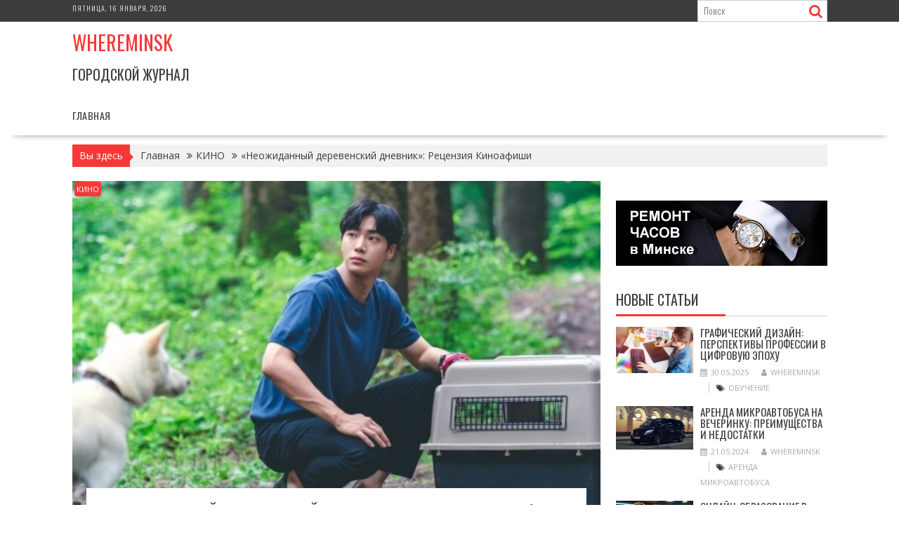

--- FILE ---
content_type: text/html; charset=UTF-8
request_url: https://whereminsk.by/neojidannyi-derevenskii-dnevnik-recenziia-kinoafishi/
body_size: 27830
content:
<!DOCTYPE html><html lang="ru-RU">
			<head>

				<meta charset="UTF-8">
		<meta name="viewport" content="width=device-width, initial-scale=1">
		<link rel="profile" href="http://gmpg.org/xfn/11">
		<link rel="pingback" href="https://whereminsk.by/xmlrpc.php">
		<meta name='robots' content='index, follow, max-image-preview:large, max-snippet:-1, max-video-preview:-1' />

	<!-- This site is optimized with the Yoast SEO plugin v26.6 - https://yoast.com/wordpress/plugins/seo/ -->
	<title>«Неожиданный деревенский дневник»: Рецензия Киноафиши - Whereminsk</title>
	<link rel="canonical" href="https://whereminsk.by/neojidannyi-derevenskii-dnevnik-recenziia-kinoafishi/" />
	<meta property="og:locale" content="ru_RU" />
	<meta property="og:type" content="article" />
	<meta property="og:title" content="«Неожиданный деревенский дневник»: Рецензия Киноафиши - Whereminsk" />
	<meta property="og:description" content="«Неожиданный деревенский дневник»: Рецензия Киноафиши 7 сентября 2022 11:32 Столичный ветеринар приезжает в глухую деревню. Почти образцовая дорама от Netflix. Хан Чжи Юль (Чху Ён У) – востребованный ветеринар из Сеула, обладающий немалыми знаниями и удивительным умением нравиться всем вокруг. Однажды он получает тревожное сообщение от своего дедушки, живущего в деревне. Испуганный, что с дедушкой случилось что-то неладное, Хан Чжи Юль бросает все и едет в глушь к родственнику. Но не тут-то было: дедушка просто хотел несколько проучить позабывшего корни внучка. Он уехал на каникулы в Европу, а Хан Чжи&hellip;" />
	<meta property="og:url" content="https://whereminsk.by/neojidannyi-derevenskii-dnevnik-recenziia-kinoafishi/" />
	<meta property="og:site_name" content="Whereminsk" />
	<meta property="article:published_time" content="2022-09-07T09:44:37+00:00" />
	<meta name="author" content="WhereMinsk" />
	<meta name="twitter:card" content="summary_large_image" />
	<meta name="twitter:label1" content="Написано автором" />
	<meta name="twitter:data1" content="WhereMinsk" />
	<script type="application/ld+json" class="yoast-schema-graph">{"@context":"https://schema.org","@graph":[{"@type":"Article","@id":"https://whereminsk.by/neojidannyi-derevenskii-dnevnik-recenziia-kinoafishi/#article","isPartOf":{"@id":"https://whereminsk.by/neojidannyi-derevenskii-dnevnik-recenziia-kinoafishi/"},"author":{"name":"WhereMinsk","@id":"https://whereminsk.by/#/schema/person/9c43880c5743fec822a4546aefe240c0"},"headline":"«Неожиданный деревенский дневник»: Рецензия Киноафиши","datePublished":"2022-09-07T09:44:37+00:00","mainEntityOfPage":{"@id":"https://whereminsk.by/neojidannyi-derevenskii-dnevnik-recenziia-kinoafishi/"},"wordCount":453,"publisher":{"@id":"https://whereminsk.by/#organization"},"image":{"@id":"https://whereminsk.by/neojidannyi-derevenskii-dnevnik-recenziia-kinoafishi/#primaryimage"},"thumbnailUrl":"https://whereminsk.by/wp-content/uploads/2022/09/163758e0c76408211e7f85720539e070.jpg","articleSection":["КИНО"],"inLanguage":"ru-RU"},{"@type":"WebPage","@id":"https://whereminsk.by/neojidannyi-derevenskii-dnevnik-recenziia-kinoafishi/","url":"https://whereminsk.by/neojidannyi-derevenskii-dnevnik-recenziia-kinoafishi/","name":"«Неожиданный деревенский дневник»: Рецензия Киноафиши - Whereminsk","isPartOf":{"@id":"https://whereminsk.by/#website"},"primaryImageOfPage":{"@id":"https://whereminsk.by/neojidannyi-derevenskii-dnevnik-recenziia-kinoafishi/#primaryimage"},"image":{"@id":"https://whereminsk.by/neojidannyi-derevenskii-dnevnik-recenziia-kinoafishi/#primaryimage"},"thumbnailUrl":"https://whereminsk.by/wp-content/uploads/2022/09/163758e0c76408211e7f85720539e070.jpg","datePublished":"2022-09-07T09:44:37+00:00","breadcrumb":{"@id":"https://whereminsk.by/neojidannyi-derevenskii-dnevnik-recenziia-kinoafishi/#breadcrumb"},"inLanguage":"ru-RU","potentialAction":[{"@type":"ReadAction","target":["https://whereminsk.by/neojidannyi-derevenskii-dnevnik-recenziia-kinoafishi/"]}]},{"@type":"ImageObject","inLanguage":"ru-RU","@id":"https://whereminsk.by/neojidannyi-derevenskii-dnevnik-recenziia-kinoafishi/#primaryimage","url":"https://whereminsk.by/wp-content/uploads/2022/09/163758e0c76408211e7f85720539e070.jpg","contentUrl":"https://whereminsk.by/wp-content/uploads/2022/09/163758e0c76408211e7f85720539e070.jpg","width":600,"height":400},{"@type":"BreadcrumbList","@id":"https://whereminsk.by/neojidannyi-derevenskii-dnevnik-recenziia-kinoafishi/#breadcrumb","itemListElement":[{"@type":"ListItem","position":1,"name":"Главная страница","item":"https://whereminsk.by/"},{"@type":"ListItem","position":2,"name":"«Неожиданный деревенский дневник»: Рецензия Киноафиши"}]},{"@type":"WebSite","@id":"https://whereminsk.by/#website","url":"https://whereminsk.by/","name":"Whereminsk","description":"Городской журнал","publisher":{"@id":"https://whereminsk.by/#organization"},"potentialAction":[{"@type":"SearchAction","target":{"@type":"EntryPoint","urlTemplate":"https://whereminsk.by/?s={search_term_string}"},"query-input":{"@type":"PropertyValueSpecification","valueRequired":true,"valueName":"search_term_string"}}],"inLanguage":"ru-RU"},{"@type":"Organization","@id":"https://whereminsk.by/#organization","name":"Whereminsk","url":"https://whereminsk.by/","logo":{"@type":"ImageObject","inLanguage":"ru-RU","@id":"https://whereminsk.by/#/schema/logo/image/","url":"","contentUrl":"","caption":"Whereminsk"},"image":{"@id":"https://whereminsk.by/#/schema/logo/image/"}},{"@type":"Person","@id":"https://whereminsk.by/#/schema/person/9c43880c5743fec822a4546aefe240c0","name":"WhereMinsk","image":{"@type":"ImageObject","inLanguage":"ru-RU","@id":"https://whereminsk.by/#/schema/person/image/","url":"https://secure.gravatar.com/avatar/08f417227d9400b0c11182af2d40ead3d220d0e743dc3d8668cb9e99c90ba605?s=96&d=mm&r=g","contentUrl":"https://secure.gravatar.com/avatar/08f417227d9400b0c11182af2d40ead3d220d0e743dc3d8668cb9e99c90ba605?s=96&d=mm&r=g","caption":"WhereMinsk"},"sameAs":["https://whereminsk.by"],"url":"https://whereminsk.by/author/admin/"}]}</script>
	<!-- / Yoast SEO plugin. -->


<link rel='dns-prefetch' href='//fonts.googleapis.com' />
<link rel="alternate" type="application/rss+xml" title="Whereminsk &raquo; Лента" href="https://whereminsk.by/feed/" />
<link rel="alternate" type="application/rss+xml" title="Whereminsk &raquo; Лента комментариев" href="https://whereminsk.by/comments/feed/" />
<link rel="alternate" type="text/calendar" title="Whereminsk &raquo; Новостная лента iCal" href="https://whereminsk.by/events/?ical=1" />
<link rel="alternate" title="oEmbed (JSON)" type="application/json+oembed" href="https://whereminsk.by/wp-json/oembed/1.0/embed?url=https%3A%2F%2Fwhereminsk.by%2Fneojidannyi-derevenskii-dnevnik-recenziia-kinoafishi%2F" />
<link rel="alternate" title="oEmbed (XML)" type="text/xml+oembed" href="https://whereminsk.by/wp-json/oembed/1.0/embed?url=https%3A%2F%2Fwhereminsk.by%2Fneojidannyi-derevenskii-dnevnik-recenziia-kinoafishi%2F&#038;format=xml" />
<style id='wp-img-auto-sizes-contain-inline-css' type='text/css'>
img:is([sizes=auto i],[sizes^="auto," i]){contain-intrinsic-size:3000px 1500px}
/*# sourceURL=wp-img-auto-sizes-contain-inline-css */
</style>
<style id='wp-emoji-styles-inline-css' type='text/css'>

	img.wp-smiley, img.emoji {
		display: inline !important;
		border: none !important;
		box-shadow: none !important;
		height: 1em !important;
		width: 1em !important;
		margin: 0 0.07em !important;
		vertical-align: -0.1em !important;
		background: none !important;
		padding: 0 !important;
	}
/*# sourceURL=wp-emoji-styles-inline-css */
</style>
<link rel='stylesheet' id='wp-block-library-css' href='https://whereminsk.by/wp-includes/css/dist/block-library/style.min.css?ver=6.9' type='text/css' media='all' />
<style id='wp-block-heading-inline-css' type='text/css'>
h1:where(.wp-block-heading).has-background,h2:where(.wp-block-heading).has-background,h3:where(.wp-block-heading).has-background,h4:where(.wp-block-heading).has-background,h5:where(.wp-block-heading).has-background,h6:where(.wp-block-heading).has-background{padding:1.25em 2.375em}h1.has-text-align-left[style*=writing-mode]:where([style*=vertical-lr]),h1.has-text-align-right[style*=writing-mode]:where([style*=vertical-rl]),h2.has-text-align-left[style*=writing-mode]:where([style*=vertical-lr]),h2.has-text-align-right[style*=writing-mode]:where([style*=vertical-rl]),h3.has-text-align-left[style*=writing-mode]:where([style*=vertical-lr]),h3.has-text-align-right[style*=writing-mode]:where([style*=vertical-rl]),h4.has-text-align-left[style*=writing-mode]:where([style*=vertical-lr]),h4.has-text-align-right[style*=writing-mode]:where([style*=vertical-rl]),h5.has-text-align-left[style*=writing-mode]:where([style*=vertical-lr]),h5.has-text-align-right[style*=writing-mode]:where([style*=vertical-rl]),h6.has-text-align-left[style*=writing-mode]:where([style*=vertical-lr]),h6.has-text-align-right[style*=writing-mode]:where([style*=vertical-rl]){rotate:180deg}
/*# sourceURL=https://whereminsk.by/wp-includes/blocks/heading/style.min.css */
</style>
<style id='wp-block-latest-posts-inline-css' type='text/css'>
.wp-block-latest-posts{box-sizing:border-box}.wp-block-latest-posts.alignleft{margin-right:2em}.wp-block-latest-posts.alignright{margin-left:2em}.wp-block-latest-posts.wp-block-latest-posts__list{list-style:none}.wp-block-latest-posts.wp-block-latest-posts__list li{clear:both;overflow-wrap:break-word}.wp-block-latest-posts.is-grid{display:flex;flex-wrap:wrap}.wp-block-latest-posts.is-grid li{margin:0 1.25em 1.25em 0;width:100%}@media (min-width:600px){.wp-block-latest-posts.columns-2 li{width:calc(50% - .625em)}.wp-block-latest-posts.columns-2 li:nth-child(2n){margin-right:0}.wp-block-latest-posts.columns-3 li{width:calc(33.33333% - .83333em)}.wp-block-latest-posts.columns-3 li:nth-child(3n){margin-right:0}.wp-block-latest-posts.columns-4 li{width:calc(25% - .9375em)}.wp-block-latest-posts.columns-4 li:nth-child(4n){margin-right:0}.wp-block-latest-posts.columns-5 li{width:calc(20% - 1em)}.wp-block-latest-posts.columns-5 li:nth-child(5n){margin-right:0}.wp-block-latest-posts.columns-6 li{width:calc(16.66667% - 1.04167em)}.wp-block-latest-posts.columns-6 li:nth-child(6n){margin-right:0}}:root :where(.wp-block-latest-posts.is-grid){padding:0}:root :where(.wp-block-latest-posts.wp-block-latest-posts__list){padding-left:0}.wp-block-latest-posts__post-author,.wp-block-latest-posts__post-date{display:block;font-size:.8125em}.wp-block-latest-posts__post-excerpt,.wp-block-latest-posts__post-full-content{margin-bottom:1em;margin-top:.5em}.wp-block-latest-posts__featured-image a{display:inline-block}.wp-block-latest-posts__featured-image img{height:auto;max-width:100%;width:auto}.wp-block-latest-posts__featured-image.alignleft{float:left;margin-right:1em}.wp-block-latest-posts__featured-image.alignright{float:right;margin-left:1em}.wp-block-latest-posts__featured-image.aligncenter{margin-bottom:1em;text-align:center}
/*# sourceURL=https://whereminsk.by/wp-includes/blocks/latest-posts/style.min.css */
</style>
<style id='wp-block-search-inline-css' type='text/css'>
.wp-block-search__button{margin-left:10px;word-break:normal}.wp-block-search__button.has-icon{line-height:0}.wp-block-search__button svg{height:1.25em;min-height:24px;min-width:24px;width:1.25em;fill:currentColor;vertical-align:text-bottom}:where(.wp-block-search__button){border:1px solid #ccc;padding:6px 10px}.wp-block-search__inside-wrapper{display:flex;flex:auto;flex-wrap:nowrap;max-width:100%}.wp-block-search__label{width:100%}.wp-block-search.wp-block-search__button-only .wp-block-search__button{box-sizing:border-box;display:flex;flex-shrink:0;justify-content:center;margin-left:0;max-width:100%}.wp-block-search.wp-block-search__button-only .wp-block-search__inside-wrapper{min-width:0!important;transition-property:width}.wp-block-search.wp-block-search__button-only .wp-block-search__input{flex-basis:100%;transition-duration:.3s}.wp-block-search.wp-block-search__button-only.wp-block-search__searchfield-hidden,.wp-block-search.wp-block-search__button-only.wp-block-search__searchfield-hidden .wp-block-search__inside-wrapper{overflow:hidden}.wp-block-search.wp-block-search__button-only.wp-block-search__searchfield-hidden .wp-block-search__input{border-left-width:0!important;border-right-width:0!important;flex-basis:0;flex-grow:0;margin:0;min-width:0!important;padding-left:0!important;padding-right:0!important;width:0!important}:where(.wp-block-search__input){appearance:none;border:1px solid #949494;flex-grow:1;font-family:inherit;font-size:inherit;font-style:inherit;font-weight:inherit;letter-spacing:inherit;line-height:inherit;margin-left:0;margin-right:0;min-width:3rem;padding:8px;text-decoration:unset!important;text-transform:inherit}:where(.wp-block-search__button-inside .wp-block-search__inside-wrapper){background-color:#fff;border:1px solid #949494;box-sizing:border-box;padding:4px}:where(.wp-block-search__button-inside .wp-block-search__inside-wrapper) .wp-block-search__input{border:none;border-radius:0;padding:0 4px}:where(.wp-block-search__button-inside .wp-block-search__inside-wrapper) .wp-block-search__input:focus{outline:none}:where(.wp-block-search__button-inside .wp-block-search__inside-wrapper) :where(.wp-block-search__button){padding:4px 8px}.wp-block-search.aligncenter .wp-block-search__inside-wrapper{margin:auto}.wp-block[data-align=right] .wp-block-search.wp-block-search__button-only .wp-block-search__inside-wrapper{float:right}
/*# sourceURL=https://whereminsk.by/wp-includes/blocks/search/style.min.css */
</style>
<style id='wp-block-search-theme-inline-css' type='text/css'>
.wp-block-search .wp-block-search__label{font-weight:700}.wp-block-search__button{border:1px solid #ccc;padding:.375em .625em}
/*# sourceURL=https://whereminsk.by/wp-includes/blocks/search/theme.min.css */
</style>
<style id='wp-block-group-inline-css' type='text/css'>
.wp-block-group{box-sizing:border-box}:where(.wp-block-group.wp-block-group-is-layout-constrained){position:relative}
/*# sourceURL=https://whereminsk.by/wp-includes/blocks/group/style.min.css */
</style>
<style id='wp-block-group-theme-inline-css' type='text/css'>
:where(.wp-block-group.has-background){padding:1.25em 2.375em}
/*# sourceURL=https://whereminsk.by/wp-includes/blocks/group/theme.min.css */
</style>
<style id='global-styles-inline-css' type='text/css'>
:root{--wp--preset--aspect-ratio--square: 1;--wp--preset--aspect-ratio--4-3: 4/3;--wp--preset--aspect-ratio--3-4: 3/4;--wp--preset--aspect-ratio--3-2: 3/2;--wp--preset--aspect-ratio--2-3: 2/3;--wp--preset--aspect-ratio--16-9: 16/9;--wp--preset--aspect-ratio--9-16: 9/16;--wp--preset--color--black: #000000;--wp--preset--color--cyan-bluish-gray: #abb8c3;--wp--preset--color--white: #ffffff;--wp--preset--color--pale-pink: #f78da7;--wp--preset--color--vivid-red: #cf2e2e;--wp--preset--color--luminous-vivid-orange: #ff6900;--wp--preset--color--luminous-vivid-amber: #fcb900;--wp--preset--color--light-green-cyan: #7bdcb5;--wp--preset--color--vivid-green-cyan: #00d084;--wp--preset--color--pale-cyan-blue: #8ed1fc;--wp--preset--color--vivid-cyan-blue: #0693e3;--wp--preset--color--vivid-purple: #9b51e0;--wp--preset--gradient--vivid-cyan-blue-to-vivid-purple: linear-gradient(135deg,rgb(6,147,227) 0%,rgb(155,81,224) 100%);--wp--preset--gradient--light-green-cyan-to-vivid-green-cyan: linear-gradient(135deg,rgb(122,220,180) 0%,rgb(0,208,130) 100%);--wp--preset--gradient--luminous-vivid-amber-to-luminous-vivid-orange: linear-gradient(135deg,rgb(252,185,0) 0%,rgb(255,105,0) 100%);--wp--preset--gradient--luminous-vivid-orange-to-vivid-red: linear-gradient(135deg,rgb(255,105,0) 0%,rgb(207,46,46) 100%);--wp--preset--gradient--very-light-gray-to-cyan-bluish-gray: linear-gradient(135deg,rgb(238,238,238) 0%,rgb(169,184,195) 100%);--wp--preset--gradient--cool-to-warm-spectrum: linear-gradient(135deg,rgb(74,234,220) 0%,rgb(151,120,209) 20%,rgb(207,42,186) 40%,rgb(238,44,130) 60%,rgb(251,105,98) 80%,rgb(254,248,76) 100%);--wp--preset--gradient--blush-light-purple: linear-gradient(135deg,rgb(255,206,236) 0%,rgb(152,150,240) 100%);--wp--preset--gradient--blush-bordeaux: linear-gradient(135deg,rgb(254,205,165) 0%,rgb(254,45,45) 50%,rgb(107,0,62) 100%);--wp--preset--gradient--luminous-dusk: linear-gradient(135deg,rgb(255,203,112) 0%,rgb(199,81,192) 50%,rgb(65,88,208) 100%);--wp--preset--gradient--pale-ocean: linear-gradient(135deg,rgb(255,245,203) 0%,rgb(182,227,212) 50%,rgb(51,167,181) 100%);--wp--preset--gradient--electric-grass: linear-gradient(135deg,rgb(202,248,128) 0%,rgb(113,206,126) 100%);--wp--preset--gradient--midnight: linear-gradient(135deg,rgb(2,3,129) 0%,rgb(40,116,252) 100%);--wp--preset--font-size--small: 13px;--wp--preset--font-size--medium: 20px;--wp--preset--font-size--large: 36px;--wp--preset--font-size--x-large: 42px;--wp--preset--spacing--20: 0.44rem;--wp--preset--spacing--30: 0.67rem;--wp--preset--spacing--40: 1rem;--wp--preset--spacing--50: 1.5rem;--wp--preset--spacing--60: 2.25rem;--wp--preset--spacing--70: 3.38rem;--wp--preset--spacing--80: 5.06rem;--wp--preset--shadow--natural: 6px 6px 9px rgba(0, 0, 0, 0.2);--wp--preset--shadow--deep: 12px 12px 50px rgba(0, 0, 0, 0.4);--wp--preset--shadow--sharp: 6px 6px 0px rgba(0, 0, 0, 0.2);--wp--preset--shadow--outlined: 6px 6px 0px -3px rgb(255, 255, 255), 6px 6px rgb(0, 0, 0);--wp--preset--shadow--crisp: 6px 6px 0px rgb(0, 0, 0);}:where(.is-layout-flex){gap: 0.5em;}:where(.is-layout-grid){gap: 0.5em;}body .is-layout-flex{display: flex;}.is-layout-flex{flex-wrap: wrap;align-items: center;}.is-layout-flex > :is(*, div){margin: 0;}body .is-layout-grid{display: grid;}.is-layout-grid > :is(*, div){margin: 0;}:where(.wp-block-columns.is-layout-flex){gap: 2em;}:where(.wp-block-columns.is-layout-grid){gap: 2em;}:where(.wp-block-post-template.is-layout-flex){gap: 1.25em;}:where(.wp-block-post-template.is-layout-grid){gap: 1.25em;}.has-black-color{color: var(--wp--preset--color--black) !important;}.has-cyan-bluish-gray-color{color: var(--wp--preset--color--cyan-bluish-gray) !important;}.has-white-color{color: var(--wp--preset--color--white) !important;}.has-pale-pink-color{color: var(--wp--preset--color--pale-pink) !important;}.has-vivid-red-color{color: var(--wp--preset--color--vivid-red) !important;}.has-luminous-vivid-orange-color{color: var(--wp--preset--color--luminous-vivid-orange) !important;}.has-luminous-vivid-amber-color{color: var(--wp--preset--color--luminous-vivid-amber) !important;}.has-light-green-cyan-color{color: var(--wp--preset--color--light-green-cyan) !important;}.has-vivid-green-cyan-color{color: var(--wp--preset--color--vivid-green-cyan) !important;}.has-pale-cyan-blue-color{color: var(--wp--preset--color--pale-cyan-blue) !important;}.has-vivid-cyan-blue-color{color: var(--wp--preset--color--vivid-cyan-blue) !important;}.has-vivid-purple-color{color: var(--wp--preset--color--vivid-purple) !important;}.has-black-background-color{background-color: var(--wp--preset--color--black) !important;}.has-cyan-bluish-gray-background-color{background-color: var(--wp--preset--color--cyan-bluish-gray) !important;}.has-white-background-color{background-color: var(--wp--preset--color--white) !important;}.has-pale-pink-background-color{background-color: var(--wp--preset--color--pale-pink) !important;}.has-vivid-red-background-color{background-color: var(--wp--preset--color--vivid-red) !important;}.has-luminous-vivid-orange-background-color{background-color: var(--wp--preset--color--luminous-vivid-orange) !important;}.has-luminous-vivid-amber-background-color{background-color: var(--wp--preset--color--luminous-vivid-amber) !important;}.has-light-green-cyan-background-color{background-color: var(--wp--preset--color--light-green-cyan) !important;}.has-vivid-green-cyan-background-color{background-color: var(--wp--preset--color--vivid-green-cyan) !important;}.has-pale-cyan-blue-background-color{background-color: var(--wp--preset--color--pale-cyan-blue) !important;}.has-vivid-cyan-blue-background-color{background-color: var(--wp--preset--color--vivid-cyan-blue) !important;}.has-vivid-purple-background-color{background-color: var(--wp--preset--color--vivid-purple) !important;}.has-black-border-color{border-color: var(--wp--preset--color--black) !important;}.has-cyan-bluish-gray-border-color{border-color: var(--wp--preset--color--cyan-bluish-gray) !important;}.has-white-border-color{border-color: var(--wp--preset--color--white) !important;}.has-pale-pink-border-color{border-color: var(--wp--preset--color--pale-pink) !important;}.has-vivid-red-border-color{border-color: var(--wp--preset--color--vivid-red) !important;}.has-luminous-vivid-orange-border-color{border-color: var(--wp--preset--color--luminous-vivid-orange) !important;}.has-luminous-vivid-amber-border-color{border-color: var(--wp--preset--color--luminous-vivid-amber) !important;}.has-light-green-cyan-border-color{border-color: var(--wp--preset--color--light-green-cyan) !important;}.has-vivid-green-cyan-border-color{border-color: var(--wp--preset--color--vivid-green-cyan) !important;}.has-pale-cyan-blue-border-color{border-color: var(--wp--preset--color--pale-cyan-blue) !important;}.has-vivid-cyan-blue-border-color{border-color: var(--wp--preset--color--vivid-cyan-blue) !important;}.has-vivid-purple-border-color{border-color: var(--wp--preset--color--vivid-purple) !important;}.has-vivid-cyan-blue-to-vivid-purple-gradient-background{background: var(--wp--preset--gradient--vivid-cyan-blue-to-vivid-purple) !important;}.has-light-green-cyan-to-vivid-green-cyan-gradient-background{background: var(--wp--preset--gradient--light-green-cyan-to-vivid-green-cyan) !important;}.has-luminous-vivid-amber-to-luminous-vivid-orange-gradient-background{background: var(--wp--preset--gradient--luminous-vivid-amber-to-luminous-vivid-orange) !important;}.has-luminous-vivid-orange-to-vivid-red-gradient-background{background: var(--wp--preset--gradient--luminous-vivid-orange-to-vivid-red) !important;}.has-very-light-gray-to-cyan-bluish-gray-gradient-background{background: var(--wp--preset--gradient--very-light-gray-to-cyan-bluish-gray) !important;}.has-cool-to-warm-spectrum-gradient-background{background: var(--wp--preset--gradient--cool-to-warm-spectrum) !important;}.has-blush-light-purple-gradient-background{background: var(--wp--preset--gradient--blush-light-purple) !important;}.has-blush-bordeaux-gradient-background{background: var(--wp--preset--gradient--blush-bordeaux) !important;}.has-luminous-dusk-gradient-background{background: var(--wp--preset--gradient--luminous-dusk) !important;}.has-pale-ocean-gradient-background{background: var(--wp--preset--gradient--pale-ocean) !important;}.has-electric-grass-gradient-background{background: var(--wp--preset--gradient--electric-grass) !important;}.has-midnight-gradient-background{background: var(--wp--preset--gradient--midnight) !important;}.has-small-font-size{font-size: var(--wp--preset--font-size--small) !important;}.has-medium-font-size{font-size: var(--wp--preset--font-size--medium) !important;}.has-large-font-size{font-size: var(--wp--preset--font-size--large) !important;}.has-x-large-font-size{font-size: var(--wp--preset--font-size--x-large) !important;}
/*# sourceURL=global-styles-inline-css */
</style>

<style id='classic-theme-styles-inline-css' type='text/css'>
/*! This file is auto-generated */
.wp-block-button__link{color:#fff;background-color:#32373c;border-radius:9999px;box-shadow:none;text-decoration:none;padding:calc(.667em + 2px) calc(1.333em + 2px);font-size:1.125em}.wp-block-file__button{background:#32373c;color:#fff;text-decoration:none}
/*# sourceURL=/wp-includes/css/classic-themes.min.css */
</style>
<link rel='stylesheet' id='fontawesome-css' href='https://whereminsk.by/wp-content/plugins/gutentor/assets/library/fontawesome/css/all.min.css?ver=5.12.0' type='text/css' media='all' />
<link rel='stylesheet' id='wpness-grid-css' href='https://whereminsk.by/wp-content/plugins/gutentor/assets/library/wpness-grid/wpness-grid.css?ver=1.0.0' type='text/css' media='all' />
<link rel='stylesheet' id='animate-css' href='https://whereminsk.by/wp-content/plugins/gutentor/assets/library/animatecss/animate.min.css?ver=3.7.2' type='text/css' media='all' />
<link rel='stylesheet' id='wp-components-css' href='https://whereminsk.by/wp-includes/css/dist/components/style.min.css?ver=6.9' type='text/css' media='all' />
<link rel='stylesheet' id='wp-preferences-css' href='https://whereminsk.by/wp-includes/css/dist/preferences/style.min.css?ver=6.9' type='text/css' media='all' />
<link rel='stylesheet' id='wp-block-editor-css' href='https://whereminsk.by/wp-includes/css/dist/block-editor/style.min.css?ver=6.9' type='text/css' media='all' />
<link rel='stylesheet' id='wp-reusable-blocks-css' href='https://whereminsk.by/wp-includes/css/dist/reusable-blocks/style.min.css?ver=6.9' type='text/css' media='all' />
<link rel='stylesheet' id='wp-patterns-css' href='https://whereminsk.by/wp-includes/css/dist/patterns/style.min.css?ver=6.9' type='text/css' media='all' />
<link rel='stylesheet' id='wp-editor-css' href='https://whereminsk.by/wp-includes/css/dist/editor/style.min.css?ver=6.9' type='text/css' media='all' />
<link rel='stylesheet' id='gutentor-css' href='https://whereminsk.by/wp-content/plugins/gutentor/dist/blocks.style.build.css?ver=3.5.4' type='text/css' media='all' />
<link rel='stylesheet' id='bxslider-css' href='https://whereminsk.by/wp-content/themes/supernews/assets/library/bxslider/css/jquery.bxslider.min.css?ver=4.2.51' type='text/css' media='all' />
<link rel='stylesheet' id='supernews-googleapis-css' href='//fonts.googleapis.com/css?family=Oswald%3A400%2C300%7COpen+Sans%3A600%2C400&#038;ver=1.0.1' type='text/css' media='all' />
<link rel='stylesheet' id='font-awesome-css' href='https://whereminsk.by/wp-content/themes/supernews/assets/library/Font-Awesome/css/font-awesome.min.css?ver=4.7.0' type='text/css' media='all' />
<link rel='stylesheet' id='supernews-style-css' href='https://whereminsk.by/wp-content/themes/supernews/style.css?ver=6.9' type='text/css' media='all' />
<style id='supernews-style-inline-css' type='text/css'>
mark,
            .comment-form .form-submit input,
            .read-more,
            .header-latest-posts .bn-title,
            .slider-section .cat-links a,
            .featured-desc .above-entry-meta .cat-links a,
            #calendar_wrap #wp-calendar #today,
            #calendar_wrap #wp-calendar #today a,
            .wpcf7-form input.wpcf7-submit:hover,
            .breadcrumb,
            .post-thumb .cat-links > a,
            article.post.sticky,
            .slicknav_btn{
            background: #f73838;
            }
             a:hover,
            .screen-reader-text:focus,
            .bn-content a:hover,
            .socials a:hover,
            .site-title a,
            .widget_search input#s,
            .search-block #searchsubmit,
            .widget_search #searchsubmit,
            .footer-sidebar .featured-desc .below-entry-meta a:hover,
            .slider-section .slide-title:hover,
            .slider-feature-wrap a:hover,
            .featured-desc .below-entry-meta span:hover,
            .posted-on a:hover,
            .cat-links a:hover,
            .comments-link a:hover,
            .edit-link a:hover,
            .tags-links a:hover,
            .byline a:hover,
            .nav-links a:hover,
            #supernews-breadcrumbs a:hover,
            .wpcf7-form input.wpcf7-submit,
            .header-wrapper .menu li:hover > a,
            .header-wrapper .menu > li.current-menu-item > a,
            .header-wrapper .menu > li.current-menu-parent > a,
            .header-wrapper .menu > li.current_page_parent > a,
            .header-wrapper .menu > li.current_page_ancestor > a,
            .header-wrapper .main-navigation ul ul.sub-menu li:hover > a,
            .top-block li a:hover
            {
                color: #f73838;
            }
            .widget_search input#s,
            .tagcloud a{
                border: 1px solid #f73838;
            }
            .footer-wrapper .footer-copyright,
            .nav-links .nav-previous a:hover,
            .nav-links .nav-next a:hover{
                border-top: 1px solid #f73838;
            }
            .widget-title:before,
            .page-header .page-title:before,
            .single .entry-header .entry-title:before,
            .blog-no-image article.post.sticky{
                border-bottom: 3px solid #f73838;
            }
            .wpcf7-form input.wpcf7-submit{
                border: 2px solid #f73838;
            }
            .bn-title::after,
            .breadcrumb::after {
                border-left: 5px solid #f73838;
            }
            .rtl .bn-title::after,
            .rtl .breadcrumb::after {
                border-right: 5px solid #f73838;
                border-left: medium none;
            }
        @media screen and (max-width:992px){
                .slicknav_btn{
                    border: 1px solid #f73838;
                }
                .slicknav_btn.slicknav_open{
                    border: 1px solid #ffffff;
                }
                .slicknav_nav li:hover > a,
                .slicknav_nav li.current-menu-ancestor a,
                .slicknav_nav li.current-menu-item  > a,
                .slicknav_nav li.current_page_item a,
                .slicknav_nav li.current_page_item .slicknav_item span,
                .slicknav_nav li .slicknav_item:hover a{
                    color: #f73838;
                }
            }
                    .cat-links .at-cat-item-1{
                    background: #f73838!important;
                    color : #fff!important;
                    }
                    
                    .cat-links .at-cat-item-1:hover{
                    background: #2d2d2d!important;
                    color : #fff!important;
                    }
                    
                    .cat-links .at-cat-item-2{
                    background: #f73838!important;
                    color : #fff!important;
                    }
                    
                    .cat-links .at-cat-item-2:hover{
                    background: #2d2d2d!important;
                    color : #fff!important;
                    }
                    
                    .cat-links .at-cat-item-3{
                    background: #f73838!important;
                    color : #fff!important;
                    }
                    
                    .cat-links .at-cat-item-3:hover{
                    background: #2d2d2d!important;
                    color : #fff!important;
                    }
                    
                    .cat-links .at-cat-item-4{
                    background: #f73838!important;
                    color : #fff!important;
                    }
                    
                    .cat-links .at-cat-item-4:hover{
                    background: #2d2d2d!important;
                    color : #fff!important;
                    }
                    
                    .cat-links .at-cat-item-5{
                    background: #f73838!important;
                    color : #fff!important;
                    }
                    
                    .cat-links .at-cat-item-5:hover{
                    background: #2d2d2d!important;
                    color : #fff!important;
                    }
                    
                    .cat-links .at-cat-item-6{
                    background: #f73838!important;
                    color : #fff!important;
                    }
                    
                    .cat-links .at-cat-item-6:hover{
                    background: #2d2d2d!important;
                    color : #fff!important;
                    }
                    
                    .cat-links .at-cat-item-7{
                    background: #f73838!important;
                    color : #fff!important;
                    }
                    
                    .cat-links .at-cat-item-7:hover{
                    background: #2d2d2d!important;
                    color : #fff!important;
                    }
                    
                    .cat-links .at-cat-item-8{
                    background: #f73838!important;
                    color : #fff!important;
                    }
                    
                    .cat-links .at-cat-item-8:hover{
                    background: #2d2d2d!important;
                    color : #fff!important;
                    }
                    
                    .cat-links .at-cat-item-9{
                    background: #f73838!important;
                    color : #fff!important;
                    }
                    
                    .cat-links .at-cat-item-9:hover{
                    background: #2d2d2d!important;
                    color : #fff!important;
                    }
                    
                    .cat-links .at-cat-item-10{
                    background: #f73838!important;
                    color : #fff!important;
                    }
                    
                    .cat-links .at-cat-item-10:hover{
                    background: #2d2d2d!important;
                    color : #fff!important;
                    }
                    
                    .cat-links .at-cat-item-11{
                    background: #f73838!important;
                    color : #fff!important;
                    }
                    
                    .cat-links .at-cat-item-11:hover{
                    background: #2d2d2d!important;
                    color : #fff!important;
                    }
                    
                    .cat-links .at-cat-item-12{
                    background: #f73838!important;
                    color : #fff!important;
                    }
                    
                    .cat-links .at-cat-item-12:hover{
                    background: #2d2d2d!important;
                    color : #fff!important;
                    }
                    
                    .cat-links .at-cat-item-13{
                    background: #f73838!important;
                    color : #fff!important;
                    }
                    
                    .cat-links .at-cat-item-13:hover{
                    background: #2d2d2d!important;
                    color : #fff!important;
                    }
                    
                    .cat-links .at-cat-item-14{
                    background: #f73838!important;
                    color : #fff!important;
                    }
                    
                    .cat-links .at-cat-item-14:hover{
                    background: #2d2d2d!important;
                    color : #fff!important;
                    }
                    
                    .cat-links .at-cat-item-15{
                    background: #f73838!important;
                    color : #fff!important;
                    }
                    
                    .cat-links .at-cat-item-15:hover{
                    background: #2d2d2d!important;
                    color : #fff!important;
                    }
                    
                    .cat-links .at-cat-item-16{
                    background: #f73838!important;
                    color : #fff!important;
                    }
                    
                    .cat-links .at-cat-item-16:hover{
                    background: #2d2d2d!important;
                    color : #fff!important;
                    }
                    
                    .cat-links .at-cat-item-17{
                    background: #f73838!important;
                    color : #fff!important;
                    }
                    
                    .cat-links .at-cat-item-17:hover{
                    background: #2d2d2d!important;
                    color : #fff!important;
                    }
                    
                    .cat-links .at-cat-item-18{
                    background: #f73838!important;
                    color : #fff!important;
                    }
                    
                    .cat-links .at-cat-item-18:hover{
                    background: #2d2d2d!important;
                    color : #fff!important;
                    }
                    
                    .cat-links .at-cat-item-19{
                    background: #f73838!important;
                    color : #fff!important;
                    }
                    
                    .cat-links .at-cat-item-19:hover{
                    background: #2d2d2d!important;
                    color : #fff!important;
                    }
                    
                    .cat-links .at-cat-item-20{
                    background: #f73838!important;
                    color : #fff!important;
                    }
                    
                    .cat-links .at-cat-item-20:hover{
                    background: #2d2d2d!important;
                    color : #fff!important;
                    }
                    
                    .cat-links .at-cat-item-21{
                    background: #f73838!important;
                    color : #fff!important;
                    }
                    
                    .cat-links .at-cat-item-21:hover{
                    background: #2d2d2d!important;
                    color : #fff!important;
                    }
                    
                    .cat-links .at-cat-item-22{
                    background: #f73838!important;
                    color : #fff!important;
                    }
                    
                    .cat-links .at-cat-item-22:hover{
                    background: #2d2d2d!important;
                    color : #fff!important;
                    }
                    
                    .cat-links .at-cat-item-23{
                    background: #f73838!important;
                    color : #fff!important;
                    }
                    
                    .cat-links .at-cat-item-23:hover{
                    background: #2d2d2d!important;
                    color : #fff!important;
                    }
                    
                    .cat-links .at-cat-item-24{
                    background: #f73838!important;
                    color : #fff!important;
                    }
                    
                    .cat-links .at-cat-item-24:hover{
                    background: #2d2d2d!important;
                    color : #fff!important;
                    }
                    
                    .cat-links .at-cat-item-25{
                    background: #f73838!important;
                    color : #fff!important;
                    }
                    
                    .cat-links .at-cat-item-25:hover{
                    background: #2d2d2d!important;
                    color : #fff!important;
                    }
                    
                    .cat-links .at-cat-item-26{
                    background: #f73838!important;
                    color : #fff!important;
                    }
                    
                    .cat-links .at-cat-item-26:hover{
                    background: #2d2d2d!important;
                    color : #fff!important;
                    }
                    
                    .cat-links .at-cat-item-27{
                    background: #f73838!important;
                    color : #fff!important;
                    }
                    
                    .cat-links .at-cat-item-27:hover{
                    background: #2d2d2d!important;
                    color : #fff!important;
                    }
                    
                    .cat-links .at-cat-item-28{
                    background: #f73838!important;
                    color : #fff!important;
                    }
                    
                    .cat-links .at-cat-item-28:hover{
                    background: #2d2d2d!important;
                    color : #fff!important;
                    }
                    
                    .cat-links .at-cat-item-29{
                    background: #f73838!important;
                    color : #fff!important;
                    }
                    
                    .cat-links .at-cat-item-29:hover{
                    background: #2d2d2d!important;
                    color : #fff!important;
                    }
                    
                    .cat-links .at-cat-item-30{
                    background: #f73838!important;
                    color : #fff!important;
                    }
                    
                    .cat-links .at-cat-item-30:hover{
                    background: #2d2d2d!important;
                    color : #fff!important;
                    }
                    
                    .cat-links .at-cat-item-31{
                    background: #f73838!important;
                    color : #fff!important;
                    }
                    
                    .cat-links .at-cat-item-31:hover{
                    background: #2d2d2d!important;
                    color : #fff!important;
                    }
                    
                    .cat-links .at-cat-item-32{
                    background: #f73838!important;
                    color : #fff!important;
                    }
                    
                    .cat-links .at-cat-item-32:hover{
                    background: #2d2d2d!important;
                    color : #fff!important;
                    }
                    
                    .cat-links .at-cat-item-33{
                    background: #f73838!important;
                    color : #fff!important;
                    }
                    
                    .cat-links .at-cat-item-33:hover{
                    background: #2d2d2d!important;
                    color : #fff!important;
                    }
                    
                    .cat-links .at-cat-item-34{
                    background: #f73838!important;
                    color : #fff!important;
                    }
                    
                    .cat-links .at-cat-item-34:hover{
                    background: #2d2d2d!important;
                    color : #fff!important;
                    }
                    
                    .cat-links .at-cat-item-35{
                    background: #f73838!important;
                    color : #fff!important;
                    }
                    
                    .cat-links .at-cat-item-35:hover{
                    background: #2d2d2d!important;
                    color : #fff!important;
                    }
                    
                    .cat-links .at-cat-item-36{
                    background: #f73838!important;
                    color : #fff!important;
                    }
                    
                    .cat-links .at-cat-item-36:hover{
                    background: #2d2d2d!important;
                    color : #fff!important;
                    }
                    
                    .cat-links .at-cat-item-37{
                    background: #f73838!important;
                    color : #fff!important;
                    }
                    
                    .cat-links .at-cat-item-37:hover{
                    background: #2d2d2d!important;
                    color : #fff!important;
                    }
                    
                    .cat-links .at-cat-item-38{
                    background: #f73838!important;
                    color : #fff!important;
                    }
                    
                    .cat-links .at-cat-item-38:hover{
                    background: #2d2d2d!important;
                    color : #fff!important;
                    }
                    
                    .cat-links .at-cat-item-39{
                    background: #f73838!important;
                    color : #fff!important;
                    }
                    
                    .cat-links .at-cat-item-39:hover{
                    background: #2d2d2d!important;
                    color : #fff!important;
                    }
                    
                    .cat-links .at-cat-item-40{
                    background: #f73838!important;
                    color : #fff!important;
                    }
                    
                    .cat-links .at-cat-item-40:hover{
                    background: #2d2d2d!important;
                    color : #fff!important;
                    }
                    
                    .cat-links .at-cat-item-41{
                    background: #f73838!important;
                    color : #fff!important;
                    }
                    
                    .cat-links .at-cat-item-41:hover{
                    background: #2d2d2d!important;
                    color : #fff!important;
                    }
                    
                    .cat-links .at-cat-item-42{
                    background: #f73838!important;
                    color : #fff!important;
                    }
                    
                    .cat-links .at-cat-item-42:hover{
                    background: #2d2d2d!important;
                    color : #fff!important;
                    }
                    
                    .cat-links .at-cat-item-43{
                    background: #f73838!important;
                    color : #fff!important;
                    }
                    
                    .cat-links .at-cat-item-43:hover{
                    background: #2d2d2d!important;
                    color : #fff!important;
                    }
                    
                    .cat-links .at-cat-item-44{
                    background: #f73838!important;
                    color : #fff!important;
                    }
                    
                    .cat-links .at-cat-item-44:hover{
                    background: #2d2d2d!important;
                    color : #fff!important;
                    }
                    
                    .cat-links .at-cat-item-45{
                    background: #f73838!important;
                    color : #fff!important;
                    }
                    
                    .cat-links .at-cat-item-45:hover{
                    background: #2d2d2d!important;
                    color : #fff!important;
                    }
                    
                    .cat-links .at-cat-item-46{
                    background: #f73838!important;
                    color : #fff!important;
                    }
                    
                    .cat-links .at-cat-item-46:hover{
                    background: #2d2d2d!important;
                    color : #fff!important;
                    }
                    
                    .cat-links .at-cat-item-47{
                    background: #f73838!important;
                    color : #fff!important;
                    }
                    
                    .cat-links .at-cat-item-47:hover{
                    background: #2d2d2d!important;
                    color : #fff!important;
                    }
                    
                    .cat-links .at-cat-item-48{
                    background: #f73838!important;
                    color : #fff!important;
                    }
                    
                    .cat-links .at-cat-item-48:hover{
                    background: #2d2d2d!important;
                    color : #fff!important;
                    }
                    
                    .cat-links .at-cat-item-49{
                    background: #f73838!important;
                    color : #fff!important;
                    }
                    
                    .cat-links .at-cat-item-49:hover{
                    background: #2d2d2d!important;
                    color : #fff!important;
                    }
                    
                    .cat-links .at-cat-item-50{
                    background: #f73838!important;
                    color : #fff!important;
                    }
                    
                    .cat-links .at-cat-item-50:hover{
                    background: #2d2d2d!important;
                    color : #fff!important;
                    }
                    
                    .cat-links .at-cat-item-51{
                    background: #f73838!important;
                    color : #fff!important;
                    }
                    
                    .cat-links .at-cat-item-51:hover{
                    background: #2d2d2d!important;
                    color : #fff!important;
                    }
                    
                    .cat-links .at-cat-item-52{
                    background: #f73838!important;
                    color : #fff!important;
                    }
                    
                    .cat-links .at-cat-item-52:hover{
                    background: #2d2d2d!important;
                    color : #fff!important;
                    }
                    
                    .cat-links .at-cat-item-53{
                    background: #f73838!important;
                    color : #fff!important;
                    }
                    
                    .cat-links .at-cat-item-53:hover{
                    background: #2d2d2d!important;
                    color : #fff!important;
                    }
                    
                    .cat-links .at-cat-item-54{
                    background: #f73838!important;
                    color : #fff!important;
                    }
                    
                    .cat-links .at-cat-item-54:hover{
                    background: #2d2d2d!important;
                    color : #fff!important;
                    }
                    
                    .cat-links .at-cat-item-61{
                    background: #f73838!important;
                    color : #fff!important;
                    }
                    
                    .cat-links .at-cat-item-61:hover{
                    background: #2d2d2d!important;
                    color : #fff!important;
                    }
                    
                    .cat-links .at-cat-item-63{
                    background: #f73838!important;
                    color : #fff!important;
                    }
                    
                    .cat-links .at-cat-item-63:hover{
                    background: #2d2d2d!important;
                    color : #fff!important;
                    }
                    
                    .cat-links .at-cat-item-71{
                    background: #f73838!important;
                    color : #fff!important;
                    }
                    
                    .cat-links .at-cat-item-71:hover{
                    background: #2d2d2d!important;
                    color : #fff!important;
                    }
                    
                    .cat-links .at-cat-item-121{
                    background: #f73838!important;
                    color : #fff!important;
                    }
                    
                    .cat-links .at-cat-item-121:hover{
                    background: #2d2d2d!important;
                    color : #fff!important;
                    }
                    
                    .cat-links .at-cat-item-185{
                    background: #f73838!important;
                    color : #fff!important;
                    }
                    
                    .cat-links .at-cat-item-185:hover{
                    background: #2d2d2d!important;
                    color : #fff!important;
                    }
                    
/*# sourceURL=supernews-style-inline-css */
</style>
<link rel='stylesheet' id='supernews-block-front-styles-css' href='https://whereminsk.by/wp-content/themes/supernews/acmethemes/gutenberg/gutenberg-front.css?ver=1.0' type='text/css' media='all' />
<style id='kadence-blocks-global-variables-inline-css' type='text/css'>
:root {--global-kb-font-size-sm:clamp(0.8rem, 0.73rem + 0.217vw, 0.9rem);--global-kb-font-size-md:clamp(1.1rem, 0.995rem + 0.326vw, 1.25rem);--global-kb-font-size-lg:clamp(1.75rem, 1.576rem + 0.543vw, 2rem);--global-kb-font-size-xl:clamp(2.25rem, 1.728rem + 1.63vw, 3rem);--global-kb-font-size-xxl:clamp(2.5rem, 1.456rem + 3.26vw, 4rem);--global-kb-font-size-xxxl:clamp(2.75rem, 0.489rem + 7.065vw, 6rem);}:root {--global-palette1: #3182CE;--global-palette2: #2B6CB0;--global-palette3: #1A202C;--global-palette4: #2D3748;--global-palette5: #4A5568;--global-palette6: #718096;--global-palette7: #EDF2F7;--global-palette8: #F7FAFC;--global-palette9: #ffffff;}
/*# sourceURL=kadence-blocks-global-variables-inline-css */
</style>
<script type="text/javascript" src="https://whereminsk.by/wp-content/plugins/wp-yandex-metrika/assets/YmEc.min.js?ver=1.2.2" id="wp-yandex-metrika_YmEc-js"></script>
<script type="text/javascript" id="wp-yandex-metrika_YmEc-js-after">
/* <![CDATA[ */
window.tmpwpym={datalayername:'dataLayer',counters:JSON.parse('[{"number":"89169896","webvisor":0}]'),targets:JSON.parse('[]')};
//# sourceURL=wp-yandex-metrika_YmEc-js-after
/* ]]> */
</script>
<script type="text/javascript" src="https://whereminsk.by/wp-includes/js/jquery/jquery.min.js?ver=3.7.1" id="jquery-core-js"></script>
<script type="text/javascript" src="https://whereminsk.by/wp-includes/js/jquery/jquery-migrate.min.js?ver=3.4.1" id="jquery-migrate-js"></script>
<script type="text/javascript" src="https://whereminsk.by/wp-content/plugins/wp-yandex-metrika/assets/frontend.min.js?ver=1.2.2" id="wp-yandex-metrika_frontend-js"></script>
<link rel="https://api.w.org/" href="https://whereminsk.by/wp-json/" /><link rel="alternate" title="JSON" type="application/json" href="https://whereminsk.by/wp-json/wp/v2/posts/2204" /><link rel="EditURI" type="application/rsd+xml" title="RSD" href="https://whereminsk.by/xmlrpc.php?rsd" />
<meta name="generator" content="WordPress 6.9" />
<link rel='shortlink' href='https://whereminsk.by/?p=2204' />
<meta name="verification" content="f612c7d25f5690ad41496fcfdbf8d1" /><meta name="et-api-version" content="v1"><meta name="et-api-origin" content="https://whereminsk.by"><link rel="https://theeventscalendar.com/" href="https://whereminsk.by/wp-json/tribe/tickets/v1/" /><meta name="tec-api-version" content="v1"><meta name="tec-api-origin" content="https://whereminsk.by"><link rel="alternate" href="https://whereminsk.by/wp-json/tribe/events/v1/" />        <!-- Yandex.Metrica counter -->
        <script type="text/javascript">
            (function (m, e, t, r, i, k, a) {
                m[i] = m[i] || function () {
                    (m[i].a = m[i].a || []).push(arguments)
                };
                m[i].l = 1 * new Date();
                k = e.createElement(t), a = e.getElementsByTagName(t)[0], k.async = 1, k.src = r, a.parentNode.insertBefore(k, a)
            })

            (window, document, "script", "https://mc.yandex.ru/metrika/tag.js", "ym");

            ym("89169896", "init", {
                clickmap: true,
                trackLinks: true,
                accurateTrackBounce: true,
                webvisor: false,
                ecommerce: "dataLayer",
                params: {
                    __ym: {
                        "ymCmsPlugin": {
                            "cms": "wordpress",
                            "cmsVersion":"6.9",
                            "pluginVersion": "1.2.2",
                            "ymCmsRip": "1376623958"
                        }
                    }
                }
            });
        </script>
        <!-- /Yandex.Metrica counter -->
        <link rel="icon" href="https://whereminsk.by/wp-content/uploads/2023/08/cropped-whereminsk_-32x32.jpg" sizes="32x32" />
<link rel="icon" href="https://whereminsk.by/wp-content/uploads/2023/08/cropped-whereminsk_-192x192.jpg" sizes="192x192" />
<link rel="apple-touch-icon" href="https://whereminsk.by/wp-content/uploads/2023/08/cropped-whereminsk_-180x180.jpg" />
<meta name="msapplication-TileImage" content="https://whereminsk.by/wp-content/uploads/2023/08/cropped-whereminsk_-270x270.jpg" />

	</head>
<body class="wp-singular post-template-default single single-post postid-2204 single-format-standard wp-theme-supernews gutentor-active tribe-no-js at-sticky-sidebar left-logo-right-ads right-sidebar tribe-theme-supernews">

		<div id="page" class="hfeed site">
				<a class="skip-link screen-reader-text" href="#content" title="link">Перейти к содержимому</a>
				<header id="masthead" class="site-header">
			<div class="top-header-section clearfix">
				<div class="wrapper">
					 <div class="header-date top-block">Пятница, 16 января, 2026</div>						<div class="header-search top-block">
							<div class="search-block">
	<form action="https://whereminsk.by" class="searchform" id="searchform" method="get" role="search">
		<div>
			<label for="menu-search" class="screen-reader-text"></label>
						<input type="text"  placeholder="Поиск"  id="menu-search" name="s" value="">
			<button class="fa fa-search" type="submit" id="searchsubmit"></button>
		</div>
	</form>
</div>
						</div>
										</div>
			</div><!-- .top-header-section -->
			<div class="header-wrapper clearfix">
				<div class="header-container">
										<div class="wrapper site-branding clearfix">
												<div class="site-logo">
																<p class="site-title">
										<a href="https://whereminsk.by/" rel="home">Whereminsk</a>
									</p>
																			<p class="site-description">Городской журнал</p>
																</div><!--site-logo-->
														<div class="header-ainfo float-right">
								<aside id="text-6" class="widget widget_text">			<div class="textwidget"></div>
		</aside>							</div>
												<div class="clearfix"></div>
					</div>
										<nav id="site-navigation" class="main-navigation  clearfix">
						<div class="header-main-menu wrapper clearfix">
							<div class="acmethemes-nav"><ul id="menu-menu" class="menu"><li id="menu-item-1196" class="menu-item menu-item-type-custom menu-item-object-custom menu-item-1196"><a href="/">Главная</a></li>
</ul></div>						</div>
						<div class="responsive-slick-menu clearfix"></div>
					</nav>
										<!-- #site-navigation -->
				</div>
				<!-- .header-container -->
			</div>
			<!-- header-wrapper-->
		</header>
		<!-- #masthead -->
				<div class="wrapper content-wrapper clearfix">
			<div id="content" class="site-content">
		<div class='breadcrumbs clearfix'><span class='breadcrumb'>Вы здесь</span><div id='supernews-breadcrumbs'><div role="navigation" aria-label="Навигационные цепочки" class="breadcrumb-trail breadcrumbs" itemprop="breadcrumb"><ul class="trail-items" itemscope itemtype="http://schema.org/BreadcrumbList"><meta name="numberOfItems" content="3" /><meta name="itemListOrder" content="Ascending" /><li itemprop="itemListElement" itemscope itemtype="http://schema.org/ListItem" class="trail-item trail-begin"><a href="https://whereminsk.by/" rel="home" itemprop="item"><span itemprop="name">Главная</span></a><meta itemprop="position" content="1" /></li><li itemprop="itemListElement" itemscope itemtype="http://schema.org/ListItem" class="trail-item"><a href="https://whereminsk.by/kino/" itemprop="item"><span itemprop="name">КИНО</span></a><meta itemprop="position" content="2" /></li><li class="trail-item trail-end"><span><span>«Неожиданный деревенский дневник»: Рецензия Киноафиши</span></span></li></ul></div></div></div><div class='clear'></div>	<div id="primary" class="content-area">
		<main id="main" class="site-main">

		<article id="post-2204" class="post-2204 post type-post status-publish format-standard has-post-thumbnail hentry category-kino">
	<!--post thumbnal options-->
			<div class="post-thumb">
			<img width="600" height="400" src="https://whereminsk.by/wp-content/uploads/2022/09/163758e0c76408211e7f85720539e070.jpg" class="attachment-full size-full wp-post-image" alt="" decoding="async" fetchpriority="high" srcset="https://whereminsk.by/wp-content/uploads/2022/09/163758e0c76408211e7f85720539e070.jpg 600w, https://whereminsk.by/wp-content/uploads/2022/09/163758e0c76408211e7f85720539e070-300x200.jpg 300w" sizes="(max-width: 600px) 100vw, 600px" /><span class="cat-links"><a class="at-cat-item-63" href="https://whereminsk.by/kino/"  rel="category tag">КИНО</a>&nbsp;</span>		</div><!-- .post-thumb-->
			<div class="post-content">
		<header class="entry-header">
			<h1 class="entry-title">«Неожиданный деревенский дневник»: Рецензия Киноафиши</h1>			<div class="entry-meta">
									<span class="posted-on"><a href="https://whereminsk.by/neojidannyi-derevenskii-dnevnik-recenziia-kinoafishi/" rel="bookmark"><i class="fa fa-calendar"></i><time class="entry-date published updated" datetime="2022-09-07T12:44:36+03:00">07.09.2022</time></a></span><span class="byline"> <span class="author vcard"><a class="url fn n" href="https://whereminsk.by/author/admin/"><i class="fa fa-user"></i>WhereMinsk</a></span></span>											</div><!-- .entry-meta -->
		</header><!-- .entry-header -->
		<div class="entry-content">
			<p>«Неожиданный деревенский дневник»: Рецензия Киноафиши 								 									7 сентября 2022 11:32 								 							                                              </p>
<figure class="article_preview">
<p><img decoding="async" title="&laquo;Неожиданный деревенский дневник&raquo;: Рецензия Киноафиши" src="/wp-content/uploads/2022/09/163758e0c76408211e7f85720539e070.jpg" alt="&laquo;Неожиданный деревенский дневник&raquo;: Рецензия Киноафиши" /></p>
</figure>
<p>Столичный ветеринар приезжает в глухую деревню. Почти образцовая дорама от Netflix.</p>
<p>Хан Чжи Юль (Чху Ён У) – востребованный ветеринар из Сеула, обладающий немалыми знаниями и удивительным умением нравиться всем вокруг. Однажды он получает тревожное сообщение от своего дедушки, живущего в деревне. Испуганный, что с дедушкой случилось что-то неладное, Хан Чжи Юль бросает все и едет в глушь к родственнику. Но не тут-то было: дедушка просто хотел несколько проучить позабывшего корни внучка. Он уехал на каникулы в Европу, а Хан Чжи Юль должен теперь следить за клиникой дедушки в деревне.</p>
<p>На поруки зазнавшегося гостя из столицы берет Ан Чжа Ён (Джой) – обаятельная девушка, работающая полицейским в деревне. Удивительным образом забот и всяческих дел у нее появляется куда больше с приездом столичного ветеринара.</p>
<p>Трудно сказать, что именно заставило «Нетфликс» приобрести для проката именно эту дораму. Веб-новелла, на которой основан сериал, хоть и известна, но вряд ли может называться особенным культурным феноменом. В главных ролях обаятельные, но пока не звездные артисты. Чуть выделяется Джой из известной в K-pop-группы Red Velvet, но это для нее одна из первых ролей. Но именно в ординарности и типичности этой истории – то, за что ее будут смотреть поклонники корейских дорам.</p>
<figure class="visualEditorInsertion_captionedImage">
<p><img decoding="async" title="&laquo;Неожиданный деревенский дневник&raquo;: Рецензия Киноафиши" src="/wp-content/uploads/2022/09/e6e40c41a0fe568611baee9e566f14cf.jpg" alt="&laquo;Неожиданный деревенский дневник&raquo;: Рецензия Киноафиши" /></p>
<p> Неожиданный деревенский дневник </figure>
<p>С самых первых кадров, модно показывающих нам всяких миленьких зверюшек, становится понятно, что не будет здесь ни излишней серьезности, ни жуткой драмы, ни чернухи – это светлое и доброе кино про людей на лоне природы. Как и положено в корейских дорамах, относительно малобюджетная и камерная история поставлена очень солидно, а продакшен некоторых сцен откровенно не телевизионного качества, но так в Корее заведено: даже самый простой продукт они упаковывают блестяще.</p>
<p>Есть здесь и традиционное для дорам совмещение легкого мелодраматизма с юмором уровня буффонады, и редкие вспышки меланхолии, и, конечно, игра с выразительными деталями. Всего несколько сцен между главными героями уже указывают на всю сложность их потенциальных взаимоотношений, а уж снимать одним планом влюбленность никто не умеет лучше корейских кинематографистов.</p>
<figure class="visualEditorInsertion_captionedImage">
<p><img decoding="async" title="&laquo;Неожиданный деревенский дневник&raquo;: Рецензия Киноафиши" src="/wp-content/uploads/2022/09/a4d45ba7e936614a7d0a7d240c67f3c7.jpg" alt="&laquo;Неожиданный деревенский дневник&raquo;: Рецензия Киноафиши" /></p>
<p> Неожиданный деревенский дневник </figure>
<p>Это забавная и ненапрягающая история о двух главных героях и их борьбе со всем множеством неловкостей, выпадающих им на пути. Хан Чжи Юль ведет себя как заправский столичный сноб, но уже в пилотной серии видны возможности для роста его персонажа. Джой же достался обаятельный и приятный персонаж Ан Чжа Ён – энергичной и доброжелательной девушки, всегда готовой помочь, но имеющей свои странности. Вместе они составляют очень колоритный дуэт, подчеркиваемый комедийным вторым планом, где на уже появилось несколько выразительных персонажей.</p>
<p>Являясь практически дистиллированным примером корейской дорамы, «Неожиданный деревенский дневник» наверняка отзовется в тех, для кого корейское телевидение не нечто неведомое, а дорамы – знакомый и понятный жанр. Впрочем, благодаря своей непритязательности и легкомысленности это шоу подойдет и тому, кто еще только начинает интересоваться миром корейского кино.</p>
<p style="text-align:right;">
<!--noindex-->Источник:  <a target="_blank" rel="nofollow noopener" href="http://www.kinoafisha.info/reviews/8329233/">www.kinoafisha.info</a><!--/noindex--></p>
		</div><!-- .entry-content -->
	</div>
</article><!-- #post-## -->

	<nav class="navigation post-navigation" aria-label="Записи">
		<h2 class="screen-reader-text">Навигация по записям</h2>
		<div class="nav-links"><div class="nav-previous"><a href="https://whereminsk.by/top-20-poleznyh-telegram-botov-ot-rasshifrovki-aydio-do-zapisi-telefonnyh-razgovorov/" rel="prev">Топ-20 полезных Telegram-ботов: от расшифровки аудио до записи телефонных разговоров</a></div><div class="nav-next"><a href="https://whereminsk.by/boites-svoih-jelanii-6-filmov-pro-opasnost-polychit-vse-i-srazy/" rel="next">Бойтесь своих желаний: 6 фильмов про опасность получить все и сразу</a></div></div>
	</nav>				<h2 class="widget-title">
					Похожие записи				</h2>
							<ul class="featured-entries-col featured-related-posts">
									<li class="acme-col-3 ">
						<!--post thumbnal options-->
													<div class="post-thumb">
								<a href="https://whereminsk.by/stali-izvestnye-imena-pobeditelej-evraziya-kinofest/">
									<img width="150" height="150" src="https://whereminsk.by/wp-content/uploads/2024/10/567678789689-150x150.jpg" class="attachment-thumbnail size-thumbnail wp-post-image" alt="" decoding="async" />								</a>
								<span class="cat-links"><a class="at-cat-item-63" href="https://whereminsk.by/kino/"  rel="category tag">КИНО</a>&nbsp;</span>							</div><!-- .post-thumb-->
													<div class="post-content">
							<header class="entry-header">
								<h4 class="entry-title"><a href="https://whereminsk.by/stali-izvestnye-imena-pobeditelej-evraziya-kinofest/" rel="bookmark">Стали известные имена победителей «Евразия-Кинофест»</a></h4>								<div class="entry-meta">
									<span class="posted-on"><a href="https://whereminsk.by/stali-izvestnye-imena-pobeditelej-evraziya-kinofest/" rel="bookmark"><i class="fa fa-calendar"></i><time class="entry-date published" datetime="2024-10-24T16:46:03+03:00">24.10.2024</time><time class="updated" datetime="2024-10-24T16:46:54+03:00">24.10.2024</time></a></span><span class="byline"> <span class="author vcard"><a class="url fn n" href="https://whereminsk.by/author/admin/"><i class="fa fa-user"></i>WhereMinsk</a></span></span><span class="tags-links"><i class="fa fa-tags"></i><a href="https://whereminsk.by/tag/kino/" rel="tag">кино</a></span>								</div><!-- .entry-meta -->
							</header><!-- .entry-header -->
							<div class="entry-content">
								<div class="details">Свыше 50 конкурсных кинопоказов, 5 тысяч просмотров и 2 отдельных фильмов: в Москве завершился «Евразия-Кинофест». Первый...</div>							</div><!-- .entry-content -->
						</div>
					</li>
										<li class="acme-col-3 ">
						<!--post thumbnal options-->
													<div class="post-thumb">
								<a href="https://whereminsk.by/pervyj-mezhdunarodnyj-kinofestival-evraziya-projdet-v-moskve-s-17-po-21-oktyabrya/">
									<img width="150" height="150" src="https://whereminsk.by/wp-content/uploads/2023/08/1a01f17ed3f1234e5bb9e552b2dc37c3f861e438-150x150.jpeg" class="attachment-thumbnail size-thumbnail wp-post-image" alt="" decoding="async" />								</a>
								<span class="cat-links"><a class="at-cat-item-63" href="https://whereminsk.by/kino/"  rel="category tag">КИНО</a>&nbsp;</span>							</div><!-- .post-thumb-->
													<div class="post-content">
							<header class="entry-header">
								<h4 class="entry-title"><a href="https://whereminsk.by/pervyj-mezhdunarodnyj-kinofestival-evraziya-projdet-v-moskve-s-17-po-21-oktyabrya/" rel="bookmark">Первый международный кинофестиваль «Евразия» пройдет в Москве с 17 по 21 октября</a></h4>								<div class="entry-meta">
									<span class="posted-on"><a href="https://whereminsk.by/pervyj-mezhdunarodnyj-kinofestival-evraziya-projdet-v-moskve-s-17-po-21-oktyabrya/" rel="bookmark"><i class="fa fa-calendar"></i><time class="entry-date published updated" datetime="2024-10-15T14:02:05+03:00">15.10.2024</time></a></span><span class="byline"> <span class="author vcard"><a class="url fn n" href="https://whereminsk.by/author/admin/"><i class="fa fa-user"></i>WhereMinsk</a></span></span><span class="tags-links"><i class="fa fa-tags"></i><a href="https://whereminsk.by/tag/kino/" rel="tag">кино</a></span>								</div><!-- .entry-meta -->
							</header><!-- .entry-header -->
							<div class="entry-content">
								<div class="details">Первый международный кинофестиваль «Евразия» пройдет в Москве с 17 по 21 октября. Об этом на пресс-конференции...</div>							</div><!-- .entry-content -->
						</div>
					</li>
										<li class="acme-col-3 ">
						<!--post thumbnal options-->
													<div class="post-thumb">
								<a href="https://whereminsk.by/kakie-zarybejnye-filmy-vyidyt-v-rossiiskom-prokate-do-konca-2024-goda-rasskazyvaet-novyi-kolymnist-peopletalk-kinokritik-artem-remizov/">
									<img width="150" height="150" src="https://whereminsk.by/wp-content/uploads/2024/09/61d5e542da8429ff14f3c6e5b174c50c-150x150.jpg" class="attachment-thumbnail size-thumbnail wp-post-image" alt="" decoding="async" loading="lazy" srcset="https://whereminsk.by/wp-content/uploads/2024/09/61d5e542da8429ff14f3c6e5b174c50c-150x150.jpg 150w, https://whereminsk.by/wp-content/uploads/2024/09/61d5e542da8429ff14f3c6e5b174c50c-300x300.jpg 300w, https://whereminsk.by/wp-content/uploads/2024/09/61d5e542da8429ff14f3c6e5b174c50c.jpg 600w" sizes="auto, (max-width: 150px) 100vw, 150px" />								</a>
								<span class="cat-links"><a class="at-cat-item-63" href="https://whereminsk.by/kino/"  rel="category tag">КИНО</a>&nbsp;</span>							</div><!-- .post-thumb-->
													<div class="post-content">
							<header class="entry-header">
								<h4 class="entry-title"><a href="https://whereminsk.by/kakie-zarybejnye-filmy-vyidyt-v-rossiiskom-prokate-do-konca-2024-goda-rasskazyvaet-novyi-kolymnist-peopletalk-kinokritik-artem-remizov/" rel="bookmark">Какие зарубежные фильмы выйдут в российском прокате до конца 2024 года, рассказывает новый колумнист PEOPLETALK, кинокритик Артем Ремизов</a></h4>								<div class="entry-meta">
									<span class="posted-on"><a href="https://whereminsk.by/kakie-zarybejnye-filmy-vyidyt-v-rossiiskom-prokate-do-konca-2024-goda-rasskazyvaet-novyi-kolymnist-peopletalk-kinokritik-artem-remizov/" rel="bookmark"><i class="fa fa-calendar"></i><time class="entry-date published updated" datetime="2024-09-28T18:37:00+03:00">28.09.2024</time></a></span><span class="byline"> <span class="author vcard"><a class="url fn n" href="https://whereminsk.by/author/admin/"><i class="fa fa-user"></i>WhereMinsk</a></span></span>								</div><!-- .entry-meta -->
							</header><!-- .entry-header -->
							<div class="entry-content">
								<div class="details">Артём Ремизов • 27 сентября 12:00 Реклама Мир кино безбрежен: каждый год выходят фильмы и сериалы,...</div>							</div><!-- .entry-content -->
						</div>
					</li>
								</ul>
			<div class="clearfix"></div>
					</main><!-- #main -->
	</div><!-- #primary -->
    <div id="secondary-right" class="widget-area sidebar secondary-sidebar float-right" role="complementary">
        <div id="sidebar-section-top" class="widget-area sidebar clearfix">
			<aside id="text-7" class="widget widget_text">			<div class="textwidget"><p><noindex><!-- wp:image {"id":8758,"sizeSlug":"full","linkDestination":"custom"} --></p>
<figure class="wp-block-image size-full"><a href="https://chasmaster.by/" target="_blank" rel="nofollow noopener"><img decoding="async" class="wp-image-8758" src="https://rcitt.by/wp-content/uploads/2022/07/promobanner.jpg" alt="" /></a></figure>
<p><!-- wp:image {"id":8758,"sizeSlug":"full","linkDestination":"custom"} --></p>
<figure class="wp-block-image size-full"></figure>
<p></noindex></p>
</div>
		</aside><aside id="supernews_posts_col-2" class="widget widget_supernews_posts_col"><div class='at-cat-color-wrap-51'><h3 class="widget-title"><span>НОВЫЕ СТАТЬИ</span></h3></div>                <div class="featured-entries-col  featured-posts supernews-sidebar">
                    <div class='clearfix'></div>                        <div class="acme-col-2 odd first-two">
                            <!--post thumbnal options-->
                            <div class="post-thumb">
                                <a href="https://whereminsk.by/graficheskij-dizajn-perspektivy-professii-v-czifrovuyu-epohu/">
                                    <img width="1000" height="600" src="https://whereminsk.by/wp-content/uploads/2025/05/grafdizajn.jpg" class="attachment-1536x1536 size-1536x1536 wp-post-image" alt="" decoding="async" loading="lazy" srcset="https://whereminsk.by/wp-content/uploads/2025/05/grafdizajn.jpg 1000w, https://whereminsk.by/wp-content/uploads/2025/05/grafdizajn-300x180.jpg 300w, https://whereminsk.by/wp-content/uploads/2025/05/grafdizajn-768x461.jpg 768w" sizes="auto, (max-width: 1000px) 100vw, 1000px" />                                </a>
                                <span class="cat-links"><a class="at-cat-item-51" href="https://whereminsk.by/stati/novoe/"  rel="category tag">НОВЫЕ СТАТЬИ</a>&nbsp;</span>                            </div><!-- .post-thumb-->
                            <div class="post-content">
                                <div class="entry-header">
                                    <h3 class="entry-title"><a href="https://whereminsk.by/graficheskij-dizajn-perspektivy-professii-v-czifrovuyu-epohu/" rel="bookmark">Графический дизайн: перспективы профессии в цифровую эпоху</a></h3>                                    <div class="entry-meta">
                                        <span class="posted-on"><a href="https://whereminsk.by/graficheskij-dizajn-perspektivy-professii-v-czifrovuyu-epohu/" rel="bookmark"><i class="fa fa-calendar"></i><time class="entry-date published updated" datetime="2025-05-30T00:58:40+03:00">30.05.2025</time></a></span><span class="byline"> <span class="author vcard"><a class="url fn n" href="https://whereminsk.by/author/admin/"><i class="fa fa-user"></i>WhereMinsk</a></span></span><span class="tags-links"><i class="fa fa-tags"></i><a href="https://whereminsk.by/tag/obuchenie/" rel="tag">обучение</a></span>                                    </div><!-- .entry-meta -->
                                </div><!-- .entry-header -->
                                                                        <div class="entry-content">
                                            <div class="details">Графический дизайн — это не просто профессия, связанная с созданием визуального контента. Это ключевой инструмент коммуникации в современном мире, где визуальные...</div>                                        </div><!-- .entry-content -->
                                                                    </div>
                        </div>
                                            <div class="acme-col-2 first-two">
                            <!--post thumbnal options-->
                            <div class="post-thumb">
                                <a href="https://whereminsk.by/arenda-mikroavtobusa-na-vecherinku-preimushhestva-i-nedostatki/">
                                    <img width="1280" height="720" src="https://whereminsk.by/wp-content/uploads/2024/05/mikroavtobus-3.jpg" class="attachment-1536x1536 size-1536x1536 wp-post-image" alt="" decoding="async" loading="lazy" srcset="https://whereminsk.by/wp-content/uploads/2024/05/mikroavtobus-3.jpg 1280w, https://whereminsk.by/wp-content/uploads/2024/05/mikroavtobus-3-300x169.jpg 300w, https://whereminsk.by/wp-content/uploads/2024/05/mikroavtobus-3-1024x576.jpg 1024w, https://whereminsk.by/wp-content/uploads/2024/05/mikroavtobus-3-768x432.jpg 768w" sizes="auto, (max-width: 1280px) 100vw, 1280px" />                                </a>
                                <span class="cat-links"><a class="at-cat-item-51" href="https://whereminsk.by/stati/novoe/"  rel="category tag">НОВЫЕ СТАТЬИ</a>&nbsp;</span>                            </div><!-- .post-thumb-->
                            <div class="post-content">
                                <div class="entry-header">
                                    <h3 class="entry-title"><a href="https://whereminsk.by/arenda-mikroavtobusa-na-vecherinku-preimushhestva-i-nedostatki/" rel="bookmark">Аренда микроавтобуса на вечеринку: преимущества и недостатки</a></h3>                                    <div class="entry-meta">
                                        <span class="posted-on"><a href="https://whereminsk.by/arenda-mikroavtobusa-na-vecherinku-preimushhestva-i-nedostatki/" rel="bookmark"><i class="fa fa-calendar"></i><time class="entry-date published updated" datetime="2024-05-21T15:53:31+03:00">21.05.2024</time></a></span><span class="byline"> <span class="author vcard"><a class="url fn n" href="https://whereminsk.by/author/admin/"><i class="fa fa-user"></i>WhereMinsk</a></span></span><span class="tags-links"><i class="fa fa-tags"></i><a href="https://whereminsk.by/tag/arenda-mikroavtobusa/" rel="tag">аренда микроавтобуса</a></span>                                    </div><!-- .entry-meta -->
                                </div><!-- .entry-header -->
                                                                        <div class="entry-content">
                                            <div class="details">Организация вечеринки часто требует тщательной логистики, особенно при перевозке большой группы людей. Аренда микроавтобуса может быть практичным и эффективным решением. Однако,...</div>                                        </div><!-- .entry-content -->
                                                                    </div>
                        </div>
                    <div class='clearfix'></div>                        <div class="acme-col-2 odd small-posts">
                            <!--post thumbnal options-->
                            <div class="post-thumb">
                                <a href="https://whereminsk.by/onlajn-obrazovanie-v-rossii-i-sng-preimushhestva-dostupnosti-i-udobstva/">
                                    <img width="640" height="373" src="https://whereminsk.by/wp-content/uploads/2024/03/obuchenie-1.jpg" class="attachment-large size-large wp-post-image" alt="" decoding="async" loading="lazy" srcset="https://whereminsk.by/wp-content/uploads/2024/03/obuchenie-1.jpg 960w, https://whereminsk.by/wp-content/uploads/2024/03/obuchenie-1-300x175.jpg 300w, https://whereminsk.by/wp-content/uploads/2024/03/obuchenie-1-768x448.jpg 768w" sizes="auto, (max-width: 640px) 100vw, 640px" />                                </a>
                                                            </div><!-- .post-thumb-->
                            <div class="post-content">
                                <div class="entry-header">
                                    <h3 class="entry-title"><a href="https://whereminsk.by/onlajn-obrazovanie-v-rossii-i-sng-preimushhestva-dostupnosti-i-udobstva/" rel="bookmark">Онлайн-образование в России и СНГ: преимущества доступности и удобства</a></h3>                                    <div class="entry-meta">
                                        <span class="posted-on"><a href="https://whereminsk.by/onlajn-obrazovanie-v-rossii-i-sng-preimushhestva-dostupnosti-i-udobstva/" rel="bookmark"><i class="fa fa-calendar"></i><time class="entry-date published updated" datetime="2024-03-20T12:57:37+03:00">20.03.2024</time></a></span><span class="byline"> <span class="author vcard"><a class="url fn n" href="https://whereminsk.by/author/admin/"><i class="fa fa-user"></i>WhereMinsk</a></span></span><span class="tags-links"><i class="fa fa-tags"></i><a href="https://whereminsk.by/tag/onlajn-obuchenie/" rel="tag">онлайн-обучение</a></span>                                    </div><!-- .entry-meta -->
                                </div><!-- .entry-header -->
                                                            </div>
                        </div>
                                            <div class="acme-col-2 small-posts">
                            <!--post thumbnal options-->
                            <div class="post-thumb">
                                <a href="https://whereminsk.by/chto-takoe-virtualnyj-gorodskoj-nomer/">
                                    <img width="640" height="341" src="https://whereminsk.by/wp-content/uploads/2024/03/virtualnyj-nomer-4-1024x546.jpg" class="attachment-large size-large wp-post-image" alt="виртуальный номер преимущества" decoding="async" loading="lazy" srcset="https://whereminsk.by/wp-content/uploads/2024/03/virtualnyj-nomer-4-1024x546.jpg 1024w, https://whereminsk.by/wp-content/uploads/2024/03/virtualnyj-nomer-4-300x160.jpg 300w, https://whereminsk.by/wp-content/uploads/2024/03/virtualnyj-nomer-4-768x410.jpg 768w, https://whereminsk.by/wp-content/uploads/2024/03/virtualnyj-nomer-4.jpg 1200w" sizes="auto, (max-width: 640px) 100vw, 640px" />                                </a>
                                                            </div><!-- .post-thumb-->
                            <div class="post-content">
                                <div class="entry-header">
                                    <h3 class="entry-title"><a href="https://whereminsk.by/chto-takoe-virtualnyj-gorodskoj-nomer/" rel="bookmark">Что такое виртуальный городской номер?</a></h3>                                    <div class="entry-meta">
                                        <span class="posted-on"><a href="https://whereminsk.by/chto-takoe-virtualnyj-gorodskoj-nomer/" rel="bookmark"><i class="fa fa-calendar"></i><time class="entry-date published updated" datetime="2024-03-18T16:58:52+03:00">18.03.2024</time></a></span><span class="byline"> <span class="author vcard"><a class="url fn n" href="https://whereminsk.by/author/admin/"><i class="fa fa-user"></i>WhereMinsk</a></span></span><span class="tags-links"><i class="fa fa-tags"></i><a href="https://whereminsk.by/tag/virtualnyj-nomer/" rel="tag">виртуальный номер</a></span>                                    </div><!-- .entry-meta -->
                                </div><!-- .entry-header -->
                                                            </div>
                        </div>
                    <div class='clearfix'></div>                        <div class="acme-col-2 odd small-posts">
                            <!--post thumbnal options-->
                            <div class="post-thumb">
                                <a href="https://whereminsk.by/vybor-advokata-po-ugolovnym-delam-klyuchevye-aspekty-obespecheniya-uspeshnoj-zashhity-v-sude/">
                                    <img width="640" height="360" src="https://whereminsk.by/wp-content/uploads/2024/02/3453456546456.jpeg" class="attachment-large size-large wp-post-image" alt="" decoding="async" loading="lazy" srcset="https://whereminsk.by/wp-content/uploads/2024/02/3453456546456.jpeg 728w, https://whereminsk.by/wp-content/uploads/2024/02/3453456546456-300x169.jpeg 300w" sizes="auto, (max-width: 640px) 100vw, 640px" />                                </a>
                                                            </div><!-- .post-thumb-->
                            <div class="post-content">
                                <div class="entry-header">
                                    <h3 class="entry-title"><a href="https://whereminsk.by/vybor-advokata-po-ugolovnym-delam-klyuchevye-aspekty-obespecheniya-uspeshnoj-zashhity-v-sude/" rel="bookmark">Выбор адвоката по уголовным делам: ключевые аспекты обеспечения успешной защиты в суде</a></h3>                                    <div class="entry-meta">
                                        <span class="posted-on"><a href="https://whereminsk.by/vybor-advokata-po-ugolovnym-delam-klyuchevye-aspekty-obespecheniya-uspeshnoj-zashhity-v-sude/" rel="bookmark"><i class="fa fa-calendar"></i><time class="entry-date published updated" datetime="2024-02-05T01:46:19+03:00">05.02.2024</time></a></span><span class="byline"> <span class="author vcard"><a class="url fn n" href="https://whereminsk.by/author/admin/"><i class="fa fa-user"></i>WhereMinsk</a></span></span>                                    </div><!-- .entry-meta -->
                                </div><!-- .entry-header -->
                                                            </div>
                        </div>
                                            <div class="acme-col-2 small-posts">
                            <!--post thumbnal options-->
                            <div class="post-thumb">
                                <a href="https://whereminsk.by/kak-onlajn-kredity-menyayut-pravila-igry-na-rynke-deneg/">
                                    <img width="640" height="360" src="https://whereminsk.by/wp-content/uploads/2023/10/735675674567567-1024x576.jpg" class="attachment-large size-large wp-post-image" alt="" decoding="async" loading="lazy" srcset="https://whereminsk.by/wp-content/uploads/2023/10/735675674567567-1024x576.jpg 1024w, https://whereminsk.by/wp-content/uploads/2023/10/735675674567567-300x169.jpg 300w, https://whereminsk.by/wp-content/uploads/2023/10/735675674567567-768x432.jpg 768w, https://whereminsk.by/wp-content/uploads/2023/10/735675674567567.jpg 1360w" sizes="auto, (max-width: 640px) 100vw, 640px" />                                </a>
                                                            </div><!-- .post-thumb-->
                            <div class="post-content">
                                <div class="entry-header">
                                    <h3 class="entry-title"><a href="https://whereminsk.by/kak-onlajn-kredity-menyayut-pravila-igry-na-rynke-deneg/" rel="bookmark">Как онлайн-кредиты меняют правила игры на рынке денег</a></h3>                                    <div class="entry-meta">
                                        <span class="posted-on"><a href="https://whereminsk.by/kak-onlajn-kredity-menyayut-pravila-igry-na-rynke-deneg/" rel="bookmark"><i class="fa fa-calendar"></i><time class="entry-date published" datetime="2023-10-08T21:34:26+03:00">08.10.2023</time><time class="updated" datetime="2023-10-08T21:37:20+03:00">08.10.2023</time></a></span><span class="byline"> <span class="author vcard"><a class="url fn n" href="https://whereminsk.by/author/admin/"><i class="fa fa-user"></i>WhereMinsk</a></span></span>                                    </div><!-- .entry-meta -->
                                </div><!-- .entry-header -->
                                                            </div>
                        </div>
                                    </div>
                </aside><div class='clearfix'></div><aside id="text-3" class="widget widget_text">			<div class="textwidget"><blockquote class="wp-embedded-content" data-secret="XwhpxFixkz"><p><a href="https://whereminsk.by/top-5-luchshih-kinoteatrov-minska/">ТОП-5 лучших кинотеатров Минска</a></p></blockquote>
<p><iframe loading="lazy" class="wp-embedded-content" sandbox="allow-scripts" security="restricted" style="position: absolute; clip: rect(1px, 1px, 1px, 1px);" title="«ТОП-5 лучших кинотеатров Минска» &#8212; Whereminsk" src="https://whereminsk.by/top-5-luchshih-kinoteatrov-minska/embed/#?secret=zTwyZCj7yX#?secret=XwhpxFixkz" data-secret="XwhpxFixkz" frameborder="0" marginwidth="0" marginheight="0" scrolling="no"></iframe></p>
<blockquote class="wp-embedded-content" data-secret="AzdlbwrFT6"><p><a href="https://whereminsk.by/dostoprimechatelnosti-minska-chto-posmotret-v-belorusskoj-stolicze/">Достопримечательности Минска: что посмотреть в белорусской столице</a></p></blockquote>
<p><iframe loading="lazy" class="wp-embedded-content" sandbox="allow-scripts" security="restricted" style="position: absolute; visibility: hidden;" title="«Достопримечательности Минска: что посмотреть в белорусской столице» &#8212; Whereminsk" src="https://whereminsk.by/dostoprimechatelnosti-minska-chto-posmotret-v-belorusskoj-stolicze/embed/#?secret=GpLfPvlOxL#?secret=AzdlbwrFT6" data-secret="AzdlbwrFT6" frameborder="0" marginwidth="0" marginheight="0" scrolling="no"></iframe></p>
<p>&nbsp;</p>
</div>
		</aside><aside id="block-1" class="widget widget_block widget_search"><form role="search" method="get" action="https://whereminsk.by/" class="wp-block-search__button-outside wp-block-search__text-button wp-block-search"    ><label class="wp-block-search__label" for="wp-block-search__input-1" >Поиск</label><div class="wp-block-search__inside-wrapper" ><input class="wp-block-search__input" id="wp-block-search__input-1" placeholder="" value="" type="search" name="s" required /><button aria-label="Поиск" class="wp-block-search__button wp-element-button" type="submit" >Поиск</button></div></form></aside><aside id="block-2" class="widget widget_block"><div class="wp-block-group"><div class="wp-block-group__inner-container is-layout-flow wp-block-group-is-layout-flow"><h2 class="wp-block-heading">Новое</h2><ul class="wp-block-latest-posts__list wp-block-latest-posts"><li><a class="wp-block-latest-posts__post-title" href="https://whereminsk.by/v-minske-predstavili-programmu-meropriyatij-na-9-11-yanvarya/">В Минске представили программу мероприятий на 9–11 января</a></li>
<li><a class="wp-block-latest-posts__post-title" href="https://whereminsk.by/oshibki-pri-zakaze-kuhni-kotorye-privodyat-k-pereplate/">Ошибки при заказе кухни, которые приводят к переплате</a></li>
<li><a class="wp-block-latest-posts__post-title" href="https://whereminsk.by/novogodnij-spektakl-v-minske-sozdal-konflikt-mezhdu-bumagoj-i-czifroj/">Новогодний спектакль в Минске создал конфликт между бумагой и цифрой?</a></li>
<li><a class="wp-block-latest-posts__post-title" href="https://whereminsk.by/prazdniki-v-minske-2025-2026-kuda-shodit-i-chto-posmotret/">Праздники в Минске 2025–2026: куда сходить и что посмотреть</a></li>
<li><a class="wp-block-latest-posts__post-title" href="https://whereminsk.by/top-8-kompanij-po-remontu-dvigatelej-specztehniki/">ТОП-8 компаний по ремонту двигателей спецтехники</a></li>
</ul></div></div></aside><aside id="text-8" class="widget widget_text">			<div class="textwidget"><p><strong><a href="https://chasmaster.by/">Сервис по ремонту часов в Минске</a>.</strong></p>
<p><strong><a href="https://whereminsk.by/dizajn-proekt-ofisa-v-minske-rol-czvetovyh-reshenij-i-etapy-razrabotki/">Дизайн-проект офиса в Минске: роль цветовых решений и этапы разработки</a></strong></p>
</div>
		</aside><aside id="text-2" class="widget widget_text"><h3 class="widget-title"><span>Полезное</span></h3>			<div class="textwidget"><p><a href="https://slanet.by/" target="_blank" rel="nofollow noopener"><img loading="lazy" decoding="async" class="alignnone size-medium wp-image-1742" src="https://whereminsk.by/wp-content/uploads/2022/08/doska-300x204.jpg" alt="" width="300" height="204" srcset="https://whereminsk.by/wp-content/uploads/2022/08/doska-300x204.jpg 300w, https://whereminsk.by/wp-content/uploads/2022/08/doska.jpg 500w" sizes="auto, (max-width: 300px) 100vw, 300px" /></a></p>
</div>
		</aside><aside id="text-4" class="widget widget_text"><h3 class="widget-title"><span>Интересное</span></h3>			<div class="textwidget"><p><strong><a href="https://whereminsk.by/observatoriyu-minskogo-planetariya-moderniziruyut-bez-zameny-nauchnogo-oborudovaniya/">Обсерваторию Минского планетария модернизируют без замены научного оборудования</a></strong></p>
</div>
		</aside>
		<aside id="recent-posts-3" class="widget widget_recent_entries">
		<h3 class="widget-title"><span>Свежие записи</span></h3>
		<ul>
											<li>
					<a href="https://whereminsk.by/v-minske-predstavili-programmu-meropriyatij-na-9-11-yanvarya/">В Минске представили программу мероприятий на 9–11 января</a>
									</li>
											<li>
					<a href="https://whereminsk.by/oshibki-pri-zakaze-kuhni-kotorye-privodyat-k-pereplate/">Ошибки при заказе кухни, которые приводят к переплате</a>
									</li>
					</ul>

		</aside><div  class="tribe-compatibility-container" >
	<div
		 class="tribe-common tribe-events tribe-events-view tribe-events-view--widget-events-list tribe-events-widget" 		data-js="tribe-events-view"
		data-view-rest-url="https://whereminsk.by/wp-json/tribe/views/v2/html"
		data-view-manage-url="1"
							data-view-breakpoint-pointer="1203be26-62a0-406a-b4db-10108579e1a5"
			>
		<div class="tribe-events-widget-events-list">

			
			<script data-js="tribe-events-view-data" type="application/json">
	{"slug":"widget-events-list","prev_url":"","next_url":"","view_class":"Tribe\\Events\\Views\\V2\\Views\\Widgets\\Widget_List_View","view_slug":"widget-events-list","view_label":"View","view":null,"should_manage_url":true,"id":null,"alias-slugs":null,"title":"\u00ab\u041d\u0435\u043e\u0436\u0438\u0434\u0430\u043d\u043d\u044b\u0439 \u0434\u0435\u0440\u0435\u0432\u0435\u043d\u0441\u043a\u0438\u0439 \u0434\u043d\u0435\u0432\u043d\u0438\u043a\u00bb: \u0420\u0435\u0446\u0435\u043d\u0437\u0438\u044f \u041a\u0438\u043d\u043e\u0430\u0444\u0438\u0448\u0438 - Whereminsk","limit":"5","no_upcoming_events":false,"featured_events_only":false,"jsonld_enable":true,"tribe_is_list_widget":false,"admin_fields":{"title":{"label":"\u0417\u0430\u0433\u043e\u043b\u043e\u0432\u043e\u043a:","type":"text","parent_classes":"","classes":"","dependency":"","id":"widget-tribe-widget-events-list-2-title","name":"widget-tribe-widget-events-list[2][title]","options":[],"placeholder":"","value":null},"limit":{"label":"\u041f\u043e\u043a\u0430\u0437\u0430\u0442\u044c:","type":"number","default":5,"min":1,"max":10,"step":1,"parent_classes":"","classes":"","dependency":"","id":"widget-tribe-widget-events-list-2-limit","name":"widget-tribe-widget-events-list[2][limit]","options":[],"placeholder":"","value":null},"no_upcoming_events":{"label":"\u0421\u043a\u0440\u043e\u0439\u0442\u0435 \u044d\u0442\u043e\u0442 \u0432\u0438\u0434\u0436\u0435\u0442, \u0435\u0441\u043b\u0438 \u043d\u0435\u0442 \u043f\u0440\u0435\u0434\u0441\u0442\u043e\u044f\u0449\u0438\u0445 \u043c\u0435\u0440\u043e\u043f\u0440\u0438\u044f\u0442\u0438\u0439.","type":"checkbox","parent_classes":"","classes":"","dependency":"","id":"widget-tribe-widget-events-list-2-no_upcoming_events","name":"widget-tribe-widget-events-list[2][no_upcoming_events]","options":[],"placeholder":"","value":null},"featured_events_only":{"label":"\u041e\u0433\u0440\u0430\u043d\u0438\u0447\u0435\u043d\u0438\u0435 \u0442\u043e\u043b\u044c\u043a\u043e \u043d\u0430 \u0438\u0437\u0431\u0440\u0430\u043d\u043d\u044b\u0435 \u043c\u0435\u0440\u043e\u043f\u0440\u0438\u044f\u0442\u0438\u044f","type":"checkbox","parent_classes":"","classes":"","dependency":"","id":"widget-tribe-widget-events-list-2-featured_events_only","name":"widget-tribe-widget-events-list[2][featured_events_only]","options":[],"placeholder":"","value":null},"jsonld_enable":{"label":"\u0413\u0435\u043d\u0435\u0440\u0438\u0440\u043e\u0432\u0430\u0442\u044c \u0434\u0430\u043d\u043d\u044b\u0435 \u0432 \u0444\u043e\u0440\u043c\u0430\u0442\u0435 JSON-LD","type":"checkbox","parent_classes":"","classes":"","dependency":"","id":"widget-tribe-widget-events-list-2-jsonld_enable","name":"widget-tribe-widget-events-list[2][jsonld_enable]","options":[],"placeholder":"","value":null}},"events":[],"url":"https:\/\/whereminsk.by\/?post_type=tribe_events&eventDisplay=widget-events-list","url_event_date":false,"bar":{"keyword":"","date":""},"today":"2026-01-16 00:00:00","now":"2026-01-16 09:28:21","home_url":"https:\/\/whereminsk.by","rest_url":"https:\/\/whereminsk.by\/wp-json\/tribe\/views\/v2\/html","rest_method":"GET","rest_nonce":"","today_url":"https:\/\/whereminsk.by\/?post_type=tribe_events&eventDisplay=widget-events-list&name=neojidannyi-derevenskii-dnevnik-recenziia-kinoafishi","today_title":"\u041d\u0430\u0436\u043c\u0438\u0442\u0435, \u0447\u0442\u043e\u0431\u044b \u0432\u044b\u0431\u0440\u0430\u0442\u044c \u0441\u0435\u0433\u043e\u0434\u043d\u044f\u0448\u043d\u044e\u044e \u0434\u0430\u0442\u0443","today_label":"C\u0435\u0433\u043e\u0434\u043d\u044f","prev_label":"","next_label":"","date_formats":{"compact":"n\/j\/Y","month_and_year_compact":"n\/j\/Y","month_and_year":"F Y","time_range_separator":" - ","date_time_separator":" @ "},"messages":{"notice":["\u041d\u0435\u0442 \u043d\u0438\u043a\u0430\u043a\u0438\u0445 \u043f\u0440\u0435\u0434\u0441\u0442\u043e\u044f\u0449\u0438\u0445 \u043c\u0435\u0440\u043e\u043f\u0440\u0438\u044f\u0442\u0438\u0439."]},"start_of_week":"1","header_title":"","header_title_element":"h1","content_title":"","breadcrumbs":[],"backlink":false,"before_events":"","after_events":"\n<!--\nThis calendar is powered by The Events Calendar.\nhttp:\/\/evnt.is\/18wn\n-->\n","display_events_bar":false,"disable_event_search":false,"live_refresh":true,"ical":{"display_link":true,"link":{"url":"https:\/\/whereminsk.by\/?post_type=tribe_events&#038;eventDisplay=widget-events-list&#038;ical=1","text":"\u042d\u043a\u0441\u043f\u043e\u0440\u0442 \u041c\u0435\u0440\u043e\u043f\u0440\u0438\u044f\u0442\u0438\u044f","title":"\u0418\u0441\u043f\u043e\u043b\u044c\u0437\u0443\u0439\u0442\u0435 \u044d\u0442\u043e, \u0447\u0442\u043e\u0431\u044b \u043f\u0440\u0435\u0434\u043e\u0441\u0442\u0430\u0432\u043b\u044f\u0442\u044c \u0434\u0430\u043d\u043d\u044b\u0435 \u043a\u0430\u043b\u0435\u043d\u0434\u0430\u0440\u044f \u043a\u0430\u043b\u0435\u043d\u0434\u0430\u0440\u044e Google, Apple iCal \u0438 \u0434\u0440\u0443\u0433\u0438\u043c \u0441\u043e\u0432\u043c\u0435\u0441\u0442\u0438\u043c\u044b\u043c \u043f\u0440\u0438\u043b\u043e\u0436\u0435\u043d\u0438\u044f\u043c"}},"container_classes":["tribe-common","tribe-events","tribe-events-view","tribe-events-view--widget-events-list","tribe-events-widget"],"container_data":[],"is_past":false,"breakpoints":{"xsmall":500,"medium":768,"full":960},"breakpoint_pointer":"1203be26-62a0-406a-b4db-10108579e1a5","is_initial_load":true,"public_views":{"list":{"view_class":"Tribe\\Events\\Views\\V2\\Views\\List_View","view_url":"https:\/\/whereminsk.by\/events\/(\/?:list|spisok)\/","view_label":"\u0421\u043f\u0438\u0441\u043e\u043a","aria_label":"Display \u041c\u0435\u0440\u043e\u043f\u0440\u0438\u044f\u0442\u0438\u044f in \u0421\u043f\u0438\u0441\u043e\u043a View"},"month":{"view_class":"Tribe\\Events\\Views\\V2\\Views\\Month_View","view_url":"https:\/\/whereminsk.by\/events\/(\/?:month|mesyacz)\/","view_label":"\u041c\u0435\u0441\u044f\u0446","aria_label":"Display \u041c\u0435\u0440\u043e\u043f\u0440\u0438\u044f\u0442\u0438\u044f in \u041c\u0435\u0441\u044f\u0446 View"},"day":{"view_class":"Tribe\\Events\\Views\\V2\\Views\\Day_View","view_url":"https:\/\/whereminsk.by\/events\/(\/?:today|segodnya)\/","view_label":"\u0414\u0435\u043d\u044c","aria_label":"Display \u041c\u0435\u0440\u043e\u043f\u0440\u0438\u044f\u0442\u0438\u044f in \u0414\u0435\u043d\u044c View"}},"show_latest_past":false,"past":false,"compatibility_classes":["tribe-compatibility-container"],"view_more_text":"\u041f\u0440\u043e\u0441\u043c\u043e\u0442\u0440\u0435\u0442\u044c \u043a\u0430\u043b\u0435\u043d\u0434\u0430\u0440\u044c","view_more_title":"\u0421\u043c\u043e\u0442\u0440\u0435\u0442\u044c \u0431\u043e\u043b\u044c\u0448\u0435 \u043c\u0435\u0440\u043e\u043f\u0440\u0438\u044f\u0442\u0438\u0439.","view_more_link":"https:\/\/whereminsk.by\/events\/","widget_title":"\u041f\u0440\u0435\u0434\u0441\u0442\u043e\u044f\u0449\u0438\u0435 \u043c\u0435\u0440\u043e\u043f\u0440\u0438\u044f\u0442\u0438\u044f","hide_if_no_upcoming_events":false,"display":[],"subscribe_links":{"gcal":{"label":"\u041a\u0430\u043b\u0435\u043d\u0434\u0430\u0440\u044c Google","single_label":"\u0414\u043e\u0431\u0430\u0432\u0438\u0442\u044c \u0432 \u043a\u0430\u043b\u0435\u043d\u0434\u0430\u0440\u044c Google","visible":true,"block_slug":"hasGoogleCalendar"},"ical":{"label":"iCalendar","single_label":"\u0414\u043e\u0431\u0430\u0432\u0438\u0442\u044c \u0432 iCalendar","visible":true,"block_slug":"hasiCal"},"outlook-365":{"label":"Outlook 365","single_label":"Outlook 365","visible":true,"block_slug":"hasOutlook365"},"outlook-live":{"label":"Outlook Live","single_label":"Outlook Live","visible":true,"block_slug":"hasOutlookLive"}},"_context":{"slug":"widget-events-list"}}</script>

							<header class="tribe-events-widget-events-list__header">
					<h2 class="tribe-events-widget-events-list__header-title tribe-common-h6 tribe-common-h--alt">
						Предстоящие мероприятия					</h2>
				</header>
			
			
				<div  class="tribe-events-header__messages tribe-events-c-messages tribe-common-b2"  >
			<div class="tribe-events-c-messages__message tribe-events-c-messages__message--notice" tabindex="0" role="alert" aria-live="assertive">
			<svg
	 class="tribe-common-c-svgicon tribe-common-c-svgicon--messages-not-found tribe-events-c-messages__message-icon-svg" 	aria-hidden="true"
	viewBox="0 0 21 23"
	xmlns="http://www.w3.org/2000/svg"
>
	<g fill-rule="evenodd">
		<path d="M.5 2.5h20v20H.5z"/>
		<path stroke-linecap="round" d="M7.583 11.583l5.834 5.834m0-5.834l-5.834 5.834" class="tribe-common-c-svgicon__svg-stroke"/>
		<path stroke-linecap="round" d="M4.5.5v4m12-4v4"/>
		<path stroke-linecap="square" d="M.5 7.5h20"/>
	</g>
</svg>
<span class="tribe-common-a11y-visual-hide">
	Заметка</span>
							<div
					 data-key="0" >
					Нет никаких предстоящих мероприятий.				</div>
					</div>
	</div>

					</div>
	</div>
</div>
<script class="tribe-events-breakpoints">
	( function () {
		var completed = false;

		function initBreakpoints() {
			if ( completed ) {
				// This was fired already and completed no need to attach to the event listener.
				document.removeEventListener( 'DOMContentLoaded', initBreakpoints );
				return;
			}

			if ( 'undefined' === typeof window.tribe ) {
				return;
			}

			if ( 'undefined' === typeof window.tribe.events ) {
				return;
			}

			if ( 'undefined' === typeof window.tribe.events.views ) {
				return;
			}

			if ( 'undefined' === typeof window.tribe.events.views.breakpoints ) {
				return;
			}

			if ( 'function' !== typeof (window.tribe.events.views.breakpoints.setup) ) {
				return;
			}

			var container = document.querySelectorAll( '[data-view-breakpoint-pointer="1203be26-62a0-406a-b4db-10108579e1a5"]' );
			if ( ! container ) {
				return;
			}

			window.tribe.events.views.breakpoints.setup( container );
			completed = true;
			// This was fired already and completed no need to attach to the event listener.
			document.removeEventListener( 'DOMContentLoaded', initBreakpoints );
		}

		// Try to init the breakpoints right away.
		initBreakpoints();
		document.addEventListener( 'DOMContentLoaded', initBreakpoints );
	})();
</script>
<script data-js='tribe-events-view-nonce-data' type='application/json'>{"tvn1":"6fb51a0e5f","tvn2":""}</script>        </div>
    </div>
		</div><!-- #content -->
		</div><!-- content-wrapper-->
				<div class="clearfix"></div>
		<footer id="colophon" class="site-footer">
			<div class="footer-wrapper">
				<div class="top-bottom wrapper">
					<div id="footer-top">
						<div class="footer-columns">
														<div class="clear"></div>
						</div>
					</div><!-- #foter-top -->
					<div class="clearfix"></div>
				</div><!-- top-bottom-->
				<div class="footer-copyright wrapper">
					<p class="copyright-text">
													&copy; Все права защищены											</p>
					<div class="site-info">
						<a href="https://ru.wordpress.org/">Работает на WordPress</a>
						<span class="sep"> | </span>
						Тема: SuperNews от <a href="https://www.acmethemes.com/">Acme Themes</a>					</div><!-- .site-info -->
					<div class="clearfix"></div>
				</div>
			</div><!-- footer-wrapper-->
		</footer><!-- #colophon -->
				</div><!-- #page -->
		            <noscript>
                <div>
                    <img src="https://mc.yandex.ru/watch/89169896" style="position:absolute; left:-9999px;" alt=""/>
                </div>
            </noscript>
            <script type="speculationrules">
{"prefetch":[{"source":"document","where":{"and":[{"href_matches":"/*"},{"not":{"href_matches":["/wp-*.php","/wp-admin/*","/wp-content/uploads/*","/wp-content/*","/wp-content/plugins/*","/wp-content/themes/supernews/*","/*\\?(.+)"]}},{"not":{"selector_matches":"a[rel~=\"nofollow\"]"}},{"not":{"selector_matches":".no-prefetch, .no-prefetch a"}}]},"eagerness":"conservative"}]}
</script>
		<script>
		( function ( body ) {
			'use strict';
			body.className = body.className.replace( /\btribe-no-js\b/, 'tribe-js' );
		} )( document.body );
		</script>
		<script> /* <![CDATA[ */var tribe_l10n_datatables = {"aria":{"sort_ascending":": activate to sort column ascending","sort_descending":": activate to sort column descending"},"length_menu":"Show _MENU_ entries","empty_table":"No data available in table","info":"Showing _START_ to _END_ of _TOTAL_ entries","info_empty":"Showing 0 to 0 of 0 entries","info_filtered":"(filtered from _MAX_ total entries)","zero_records":"No matching records found","search":"Search:","all_selected_text":"All items on this page were selected. ","select_all_link":"Select all pages","clear_selection":"Clear Selection.","pagination":{"all":"All","next":"Next","previous":"Previous"},"select":{"rows":{"0":"","_":": Selected %d rows","1":": Selected 1 row"}},"datepicker":{"dayNames":["\u0412\u043e\u0441\u043a\u0440\u0435\u0441\u0435\u043d\u044c\u0435","\u041f\u043e\u043d\u0435\u0434\u0435\u043b\u044c\u043d\u0438\u043a","\u0412\u0442\u043e\u0440\u043d\u0438\u043a","\u0421\u0440\u0435\u0434\u0430","\u0427\u0435\u0442\u0432\u0435\u0440\u0433","\u041f\u044f\u0442\u043d\u0438\u0446\u0430","\u0421\u0443\u0431\u0431\u043e\u0442\u0430"],"dayNamesShort":["\u0412\u0441","\u041f\u043d","\u0412\u0442","\u0421\u0440","\u0427\u0442","\u041f\u0442","\u0421\u0431"],"dayNamesMin":["\u0412\u0441","\u041f\u043d","\u0412\u0442","\u0421\u0440","\u0427\u0442","\u041f\u0442","\u0421\u0431"],"monthNames":["\u042f\u043d\u0432\u0430\u0440\u044c","\u0424\u0435\u0432\u0440\u0430\u043b\u044c","\u041c\u0430\u0440\u0442","\u0410\u043f\u0440\u0435\u043b\u044c","\u041c\u0430\u0439","\u0418\u044e\u043d\u044c","\u0418\u044e\u043b\u044c","\u0410\u0432\u0433\u0443\u0441\u0442","\u0421\u0435\u043d\u0442\u044f\u0431\u0440\u044c","\u041e\u043a\u0442\u044f\u0431\u0440\u044c","\u041d\u043e\u044f\u0431\u0440\u044c","\u0414\u0435\u043a\u0430\u0431\u0440\u044c"],"monthNamesShort":["\u042f\u043d\u0432\u0430\u0440\u044c","\u0424\u0435\u0432\u0440\u0430\u043b\u044c","\u041c\u0430\u0440\u0442","\u0410\u043f\u0440\u0435\u043b\u044c","\u041c\u0430\u0439","\u0418\u044e\u043d\u044c","\u0418\u044e\u043b\u044c","\u0410\u0432\u0433\u0443\u0441\u0442","\u0421\u0435\u043d\u0442\u044f\u0431\u0440\u044c","\u041e\u043a\u0442\u044f\u0431\u0440\u044c","\u041d\u043e\u044f\u0431\u0440\u044c","\u0414\u0435\u043a\u0430\u0431\u0440\u044c"],"monthNamesMin":["\u042f\u043d\u0432","\u0424\u0435\u0432","\u041c\u0430\u0440","\u0410\u043f\u0440","\u041c\u0430\u0439","\u0418\u044e\u043d","\u0418\u044e\u043b","\u0410\u0432\u0433","\u0421\u0435\u043d","\u041e\u043a\u0442","\u041d\u043e\u044f","\u0414\u0435\u043a"],"nextText":"Next","prevText":"Prev","currentText":"Today","closeText":"Done","today":"Today","clear":"Clear"},"registration_prompt":"There is unsaved attendee information. Are you sure you want to continue?"};/* ]]> */ </script><link rel='stylesheet' id='tec-variables-skeleton-css' href='https://whereminsk.by/wp-content/plugins/event-tickets/common/build/css/variables-skeleton.css?ver=6.10.1' type='text/css' media='all' />
<link rel='stylesheet' id='tribe-common-skeleton-style-css' href='https://whereminsk.by/wp-content/plugins/event-tickets/common/build/css/common-skeleton.css?ver=6.10.1' type='text/css' media='all' />
<link rel='stylesheet' id='tribe-events-widgets-v2-events-list-skeleton-css' href='https://whereminsk.by/wp-content/plugins/the-events-calendar/build/css/widget-events-list-skeleton.css?ver=6.15.13' type='text/css' media='all' />
<link rel='stylesheet' id='tec-variables-full-css' href='https://whereminsk.by/wp-content/plugins/event-tickets/common/build/css/variables-full.css?ver=6.10.1' type='text/css' media='all' />
<link rel='stylesheet' id='tribe-common-full-style-css' href='https://whereminsk.by/wp-content/plugins/event-tickets/common/build/css/common-full.css?ver=6.10.1' type='text/css' media='all' />
<link rel='stylesheet' id='tribe-events-widgets-v2-events-list-full-css' href='https://whereminsk.by/wp-content/plugins/the-events-calendar/build/css/widget-events-list-full.css?ver=6.15.13' type='text/css' media='all' />
<script type="text/javascript" src="https://whereminsk.by/wp-content/plugins/event-tickets/common/build/js/user-agent.js?ver=da75d0bdea6dde3898df" id="tec-user-agent-js"></script>
<script type="text/javascript" src="https://whereminsk.by/wp-content/plugins/gutentor/assets/library/wow/wow.min.js?ver=1.2.1" id="wow-js"></script>
<script type="text/javascript" src="https://whereminsk.by/wp-content/themes/supernews/assets/library/bxslider/js/jquery.bxslider.js?ver=4.2.5.1" id="bxslider-js"></script>
<script type="text/javascript" src="https://whereminsk.by/wp-content/themes/supernews/assets/library/SlickNav/jquery.slicknav.min.js?ver=1.0.7" id="slicknav-js"></script>
<script type="text/javascript" src="https://whereminsk.by/wp-content/plugins/gutentor/assets/library/theia-sticky-sidebar/theia-sticky-sidebar.min.js?ver=4.0.1" id="theia-sticky-sidebar-js"></script>
<script type="text/javascript" src="https://whereminsk.by/wp-content/themes/supernews/assets/js/supernews-custom.js?ver=1.0.1" id="supernews-custom-js"></script>
<script type="text/javascript" src="https://whereminsk.by/wp-includes/js/wp-embed.min.js?ver=6.9" id="wp-embed-js" defer="defer" data-wp-strategy="defer"></script>
<script type="text/javascript" src="https://whereminsk.by/wp-content/plugins/event-tickets/common/build/js/tribe-common.js?ver=9c44e11f3503a33e9540" id="tribe-common-js"></script>
<script type="text/javascript" src="https://whereminsk.by/wp-content/plugins/event-tickets/common/build/js/utils/query-string.js?ver=694b0604b0c8eafed657" id="tribe-query-string-js"></script>
<script src='https://whereminsk.by/wp-content/plugins/event-tickets/common/build/js/underscore-before.js'></script>
<script type="text/javascript" src="https://whereminsk.by/wp-includes/js/underscore.min.js?ver=1.13.7" id="underscore-js"></script>
<script src='https://whereminsk.by/wp-content/plugins/event-tickets/common/build/js/underscore-after.js'></script>
<script type="text/javascript" src="https://whereminsk.by/wp-includes/js/dist/hooks.min.js?ver=dd5603f07f9220ed27f1" id="wp-hooks-js"></script>
<script defer type="text/javascript" src="https://whereminsk.by/wp-content/plugins/the-events-calendar/build/js/views/manager.js?ver=6ff3be8cc3be5b9c56e7" id="tribe-events-views-v2-manager-js"></script>
<script type="text/javascript" src="https://whereminsk.by/wp-content/plugins/the-events-calendar/build/js/views/breakpoints.js?ver=4208de2df2852e0b91ec" id="tribe-events-views-v2-breakpoints-js"></script>
<script type="text/javascript" id="gutentor-block-js-extra">
/* <![CDATA[ */
var gutentorLS = {"fontAwesomeVersion":"5","restNonce":"d68129ad72","restUrl":"https://whereminsk.by/wp-json/"};
//# sourceURL=gutentor-block-js-extra
/* ]]> */
</script>
<script type="text/javascript" src="https://whereminsk.by/wp-content/plugins/gutentor/assets/js/gutentor.js?ver=3.5.4" id="gutentor-block-js"></script>
<script id="wp-emoji-settings" type="application/json">
{"baseUrl":"https://s.w.org/images/core/emoji/17.0.2/72x72/","ext":".png","svgUrl":"https://s.w.org/images/core/emoji/17.0.2/svg/","svgExt":".svg","source":{"concatemoji":"https://whereminsk.by/wp-includes/js/wp-emoji-release.min.js?ver=6.9"}}
</script>
<script type="module">
/* <![CDATA[ */
/*! This file is auto-generated */
const a=JSON.parse(document.getElementById("wp-emoji-settings").textContent),o=(window._wpemojiSettings=a,"wpEmojiSettingsSupports"),s=["flag","emoji"];function i(e){try{var t={supportTests:e,timestamp:(new Date).valueOf()};sessionStorage.setItem(o,JSON.stringify(t))}catch(e){}}function c(e,t,n){e.clearRect(0,0,e.canvas.width,e.canvas.height),e.fillText(t,0,0);t=new Uint32Array(e.getImageData(0,0,e.canvas.width,e.canvas.height).data);e.clearRect(0,0,e.canvas.width,e.canvas.height),e.fillText(n,0,0);const a=new Uint32Array(e.getImageData(0,0,e.canvas.width,e.canvas.height).data);return t.every((e,t)=>e===a[t])}function p(e,t){e.clearRect(0,0,e.canvas.width,e.canvas.height),e.fillText(t,0,0);var n=e.getImageData(16,16,1,1);for(let e=0;e<n.data.length;e++)if(0!==n.data[e])return!1;return!0}function u(e,t,n,a){switch(t){case"flag":return n(e,"\ud83c\udff3\ufe0f\u200d\u26a7\ufe0f","\ud83c\udff3\ufe0f\u200b\u26a7\ufe0f")?!1:!n(e,"\ud83c\udde8\ud83c\uddf6","\ud83c\udde8\u200b\ud83c\uddf6")&&!n(e,"\ud83c\udff4\udb40\udc67\udb40\udc62\udb40\udc65\udb40\udc6e\udb40\udc67\udb40\udc7f","\ud83c\udff4\u200b\udb40\udc67\u200b\udb40\udc62\u200b\udb40\udc65\u200b\udb40\udc6e\u200b\udb40\udc67\u200b\udb40\udc7f");case"emoji":return!a(e,"\ud83e\u1fac8")}return!1}function f(e,t,n,a){let r;const o=(r="undefined"!=typeof WorkerGlobalScope&&self instanceof WorkerGlobalScope?new OffscreenCanvas(300,150):document.createElement("canvas")).getContext("2d",{willReadFrequently:!0}),s=(o.textBaseline="top",o.font="600 32px Arial",{});return e.forEach(e=>{s[e]=t(o,e,n,a)}),s}function r(e){var t=document.createElement("script");t.src=e,t.defer=!0,document.head.appendChild(t)}a.supports={everything:!0,everythingExceptFlag:!0},new Promise(t=>{let n=function(){try{var e=JSON.parse(sessionStorage.getItem(o));if("object"==typeof e&&"number"==typeof e.timestamp&&(new Date).valueOf()<e.timestamp+604800&&"object"==typeof e.supportTests)return e.supportTests}catch(e){}return null}();if(!n){if("undefined"!=typeof Worker&&"undefined"!=typeof OffscreenCanvas&&"undefined"!=typeof URL&&URL.createObjectURL&&"undefined"!=typeof Blob)try{var e="postMessage("+f.toString()+"("+[JSON.stringify(s),u.toString(),c.toString(),p.toString()].join(",")+"));",a=new Blob([e],{type:"text/javascript"});const r=new Worker(URL.createObjectURL(a),{name:"wpTestEmojiSupports"});return void(r.onmessage=e=>{i(n=e.data),r.terminate(),t(n)})}catch(e){}i(n=f(s,u,c,p))}t(n)}).then(e=>{for(const n in e)a.supports[n]=e[n],a.supports.everything=a.supports.everything&&a.supports[n],"flag"!==n&&(a.supports.everythingExceptFlag=a.supports.everythingExceptFlag&&a.supports[n]);var t;a.supports.everythingExceptFlag=a.supports.everythingExceptFlag&&!a.supports.flag,a.supports.everything||((t=a.source||{}).concatemoji?r(t.concatemoji):t.wpemoji&&t.twemoji&&(r(t.twemoji),r(t.wpemoji)))});
//# sourceURL=https://whereminsk.by/wp-includes/js/wp-emoji-loader.min.js
/* ]]> */
</script>
</body>
</html>